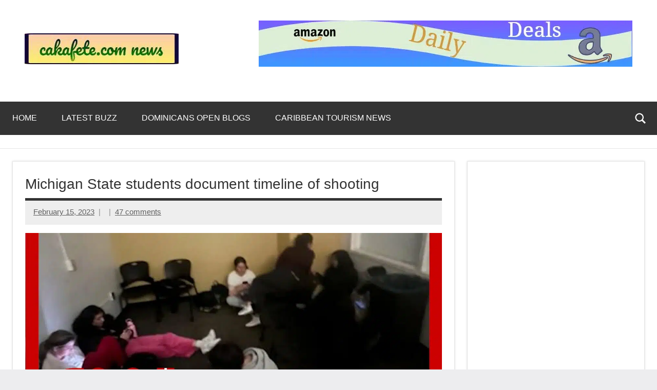

--- FILE ---
content_type: text/html; charset=UTF-8
request_url: https://www.sakafete.com/michigan-state-students-document-timeline-of-shooting/
body_size: 26447
content:
<!DOCTYPE html>
<html lang="en-US" prefix="og: https://ogp.me/ns#">

<head>
<meta charset="UTF-8">
<meta name="viewport" content="width=device-width, initial-scale=1">
<link rel="profile" href="https://gmpg.org/xfn/11">

<script type="text/javascript">
/* <![CDATA[ */
(()=>{var e={};e.g=function(){if("object"==typeof globalThis)return globalThis;try{return this||new Function("return this")()}catch(e){if("object"==typeof window)return window}}(),function({ampUrl:n,isCustomizePreview:t,isAmpDevMode:r,noampQueryVarName:o,noampQueryVarValue:s,disabledStorageKey:i,mobileUserAgents:a,regexRegex:c}){if("undefined"==typeof sessionStorage)return;const d=new RegExp(c);if(!a.some((e=>{const n=e.match(d);return!(!n||!new RegExp(n[1],n[2]).test(navigator.userAgent))||navigator.userAgent.includes(e)})))return;e.g.addEventListener("DOMContentLoaded",(()=>{const e=document.getElementById("amp-mobile-version-switcher");if(!e)return;e.hidden=!1;const n=e.querySelector("a[href]");n&&n.addEventListener("click",(()=>{sessionStorage.removeItem(i)}))}));const g=r&&["paired-browsing-non-amp","paired-browsing-amp"].includes(window.name);if(sessionStorage.getItem(i)||t||g)return;const u=new URL(location.href),m=new URL(n);m.hash=u.hash,u.searchParams.has(o)&&s===u.searchParams.get(o)?sessionStorage.setItem(i,"1"):m.href!==u.href&&(window.stop(),location.replace(m.href))}({"ampUrl":"https:\/\/www.sakafete.com\/michigan-state-students-document-timeline-of-shooting\/amp\/","noampQueryVarName":"noamp","noampQueryVarValue":"mobile","disabledStorageKey":"amp_mobile_redirect_disabled","mobileUserAgents":["Mobile","Android","Silk\/","Kindle","BlackBerry","Opera Mini","Opera Mobi"],"regexRegex":"^\\\/((?:.|\\n)+)\\\/([i]*)$","isCustomizePreview":false,"isAmpDevMode":false})})();
/* ]]> */
</script>

<!-- Search Engine Optimization by Rank Math PRO - https://rankmath.com/ -->
<title>Michigan State Students Document Timeline Of Shooting</title>
<meta name="description" content="Three Michigan State University students were killed and five critically injured in a shooting at two campus locations, police said. CNN&#039;s Adrienne"/>
<meta name="robots" content="index, nofollow, max-snippet:-1, max-video-preview:-1, max-image-preview:large"/>
<link rel="canonical" href="https://www.sakafete.com/michigan-state-students-document-timeline-of-shooting/" />
<meta property="og:locale" content="en_US" />
<meta property="og:type" content="article" />
<meta property="og:title" content="Michigan State Students Document Timeline Of Shooting" />
<meta property="og:description" content="Three Michigan State University students were killed and five critically injured in a shooting at two campus locations, police said. CNN&#039;s Adrienne" />
<meta property="og:url" content="https://www.sakafete.com/michigan-state-students-document-timeline-of-shooting/" />
<meta property="og:site_name" content="Top Trending News Across The Web Now | sakafete.com" />
<meta property="article:publisher" content="https://facebook.com/cakafete" />
<meta property="article:author" content="https://facebook.com/cakafete" />
<meta property="article:tag" content="adrienne broaddus" />
<meta property="article:tag" content="elissa slotkin" />
<meta property="article:tag" content="guns" />
<meta property="article:tag" content="michigan state" />
<meta property="article:tag" content="School shooting" />
<meta property="article:tag" content="shoooting" />
<meta property="article:section" content="Breaking News Picks the Video Edition" />
<meta property="fb:app_id" content="100001021166193" />
<meta property="og:image" content="https://www.sakafete.com/wp-content/uploads/2023/02/maxresdefault-701.jpg" />
<meta property="og:image:secure_url" content="https://www.sakafete.com/wp-content/uploads/2023/02/maxresdefault-701.jpg" />
<meta property="og:image:width" content="1280" />
<meta property="og:image:height" content="720" />
<meta property="og:image:alt" content="Michigan State students document timeline of shooting" />
<meta property="og:image:type" content="image/jpeg" />
<meta property="article:published_time" content="2023-02-15T10:34:12-05:00" />
<meta name="twitter:card" content="summary_large_image" />
<meta name="twitter:title" content="Michigan State Students Document Timeline Of Shooting" />
<meta name="twitter:description" content="Three Michigan State University students were killed and five critically injured in a shooting at two campus locations, police said. CNN&#039;s Adrienne" />
<meta name="twitter:site" content="@cakafete" />
<meta name="twitter:creator" content="@cakafete" />
<meta name="twitter:image" content="https://www.sakafete.com/wp-content/uploads/2023/02/maxresdefault-701.jpg" />
<meta name="twitter:label1" content="Time to read" />
<meta name="twitter:data1" content="Less than a minute" />
<script type="application/ld+json" class="rank-math-schema-pro">{"@context":"https://schema.org","@graph":[{"@type":["Person","Organization"],"@id":"https://www.sakafete.com/#person","name":"Fred White","sameAs":["https://facebook.com/cakafete","https://twitter.com/cakafete"],"logo":{"@type":"ImageObject","@id":"https://www.sakafete.com/#logo","url":"https://www.sakafete.com/wp-content/uploads/2022/02/cropped-sakafete-news-logo-dynamio-1-150x60.jpeg","contentUrl":"https://www.sakafete.com/wp-content/uploads/2022/02/cropped-sakafete-news-logo-dynamio-1-150x60.jpeg","caption":"Fred White","inLanguage":"en-US"},"image":{"@type":"ImageObject","@id":"https://www.sakafete.com/#logo","url":"https://www.sakafete.com/wp-content/uploads/2022/02/cropped-sakafete-news-logo-dynamio-1-150x60.jpeg","contentUrl":"https://www.sakafete.com/wp-content/uploads/2022/02/cropped-sakafete-news-logo-dynamio-1-150x60.jpeg","caption":"Fred White","inLanguage":"en-US"}},{"@type":"WebSite","@id":"https://www.sakafete.com/#website","url":"https://www.sakafete.com","name":"Fred White","publisher":{"@id":"https://www.sakafete.com/#person"},"inLanguage":"en-US"},{"@type":"ImageObject","@id":"https://www.sakafete.com/wp-content/uploads/2023/02/maxresdefault-701.jpg","url":"https://www.sakafete.com/wp-content/uploads/2023/02/maxresdefault-701.jpg","width":"1280","height":"720","inLanguage":"en-US"},{"@type":"BreadcrumbList","@id":"https://www.sakafete.com/michigan-state-students-document-timeline-of-shooting/#breadcrumb","itemListElement":[{"@type":"ListItem","position":"1","item":{"@id":"https://www.sakafete.com","name":"Home"}},{"@type":"ListItem","position":"2","item":{"@id":"https://www.sakafete.com/michigan-state-students-document-timeline-of-shooting/","name":"Michigan State students document timeline of shooting"}}]},{"@type":"WebPage","@id":"https://www.sakafete.com/michigan-state-students-document-timeline-of-shooting/#webpage","url":"https://www.sakafete.com/michigan-state-students-document-timeline-of-shooting/","name":"Michigan State Students Document Timeline Of Shooting","datePublished":"2023-02-15T10:34:12-05:00","dateModified":"2023-02-15T10:34:12-05:00","isPartOf":{"@id":"https://www.sakafete.com/#website"},"primaryImageOfPage":{"@id":"https://www.sakafete.com/wp-content/uploads/2023/02/maxresdefault-701.jpg"},"inLanguage":"en-US","breadcrumb":{"@id":"https://www.sakafete.com/michigan-state-students-document-timeline-of-shooting/#breadcrumb"}},{"@type":"Person","@id":"https://www.sakafete.com/author/","url":"https://www.sakafete.com/author/","image":{"@type":"ImageObject","@id":"https://secure.gravatar.com/avatar/?s=96&amp;d=mm&amp;r=g","url":"https://secure.gravatar.com/avatar/?s=96&amp;d=mm&amp;r=g","inLanguage":"en-US"}},{"@type":"BlogPosting","headline":"Michigan State Students Document Timeline Of Shooting","datePublished":"2023-02-15T10:34:12-05:00","dateModified":"2023-02-15T10:34:12-05:00","author":{"@id":"https://www.sakafete.com/author/"},"publisher":{"@id":"https://www.sakafete.com/#person"},"description":"Three Michigan State University students were killed and five critically injured in a shooting at two campus locations, police said. CNN&#039;s Adrienne","name":"Michigan State Students Document Timeline Of Shooting","@id":"https://www.sakafete.com/michigan-state-students-document-timeline-of-shooting/#richSnippet","isPartOf":{"@id":"https://www.sakafete.com/michigan-state-students-document-timeline-of-shooting/#webpage"},"image":{"@id":"https://www.sakafete.com/wp-content/uploads/2023/02/maxresdefault-701.jpg"},"inLanguage":"en-US","mainEntityOfPage":{"@id":"https://www.sakafete.com/michigan-state-students-document-timeline-of-shooting/#webpage"}}]}</script>
<!-- /Rank Math WordPress SEO plugin -->

<link rel='dns-prefetch' href='//www.sakafete.com' />
<link rel='dns-prefetch' href='//www.googletagmanager.com' />
<link rel='dns-prefetch' href='//pagead2.googlesyndication.com' />
<link rel="alternate" type="application/rss+xml" title="Top Trending News Across The Web Now | sakafete.com &raquo; Feed" href="https://www.sakafete.com/feed/" />
<link rel="alternate" type="application/rss+xml" title="Top Trending News Across The Web Now | sakafete.com &raquo; Comments Feed" href="https://www.sakafete.com/comments/feed/" />
<link rel="alternate" type="application/rss+xml" title="Top Trending News Across The Web Now | sakafete.com &raquo; Michigan State students document timeline of shooting Comments Feed" href="https://www.sakafete.com/michigan-state-students-document-timeline-of-shooting/feed/" />
<link rel="alternate" title="oEmbed (JSON)" type="application/json+oembed" href="https://www.sakafete.com/wp-json/oembed/1.0/embed?url=https%3A%2F%2Fwww.sakafete.com%2Fmichigan-state-students-document-timeline-of-shooting%2F" />
<link rel="alternate" title="oEmbed (XML)" type="text/xml+oembed" href="https://www.sakafete.com/wp-json/oembed/1.0/embed?url=https%3A%2F%2Fwww.sakafete.com%2Fmichigan-state-students-document-timeline-of-shooting%2F&#038;format=xml" />
<style id='wp-img-auto-sizes-contain-inline-css' type='text/css'>
img:is([sizes=auto i],[sizes^="auto," i]){contain-intrinsic-size:3000px 1500px}
/*# sourceURL=wp-img-auto-sizes-contain-inline-css */
</style>
<style id='wp-emoji-styles-inline-css' type='text/css'>

	img.wp-smiley, img.emoji {
		display: inline !important;
		border: none !important;
		box-shadow: none !important;
		height: 1em !important;
		width: 1em !important;
		margin: 0 0.07em !important;
		vertical-align: -0.1em !important;
		background: none !important;
		padding: 0 !important;
	}
/*# sourceURL=wp-emoji-styles-inline-css */
</style>
<style id='wp-block-library-inline-css' type='text/css'>
:root{--wp-block-synced-color:#7a00df;--wp-block-synced-color--rgb:122,0,223;--wp-bound-block-color:var(--wp-block-synced-color);--wp-editor-canvas-background:#ddd;--wp-admin-theme-color:#007cba;--wp-admin-theme-color--rgb:0,124,186;--wp-admin-theme-color-darker-10:#006ba1;--wp-admin-theme-color-darker-10--rgb:0,107,160.5;--wp-admin-theme-color-darker-20:#005a87;--wp-admin-theme-color-darker-20--rgb:0,90,135;--wp-admin-border-width-focus:2px}@media (min-resolution:192dpi){:root{--wp-admin-border-width-focus:1.5px}}.wp-element-button{cursor:pointer}:root .has-very-light-gray-background-color{background-color:#eee}:root .has-very-dark-gray-background-color{background-color:#313131}:root .has-very-light-gray-color{color:#eee}:root .has-very-dark-gray-color{color:#313131}:root .has-vivid-green-cyan-to-vivid-cyan-blue-gradient-background{background:linear-gradient(135deg,#00d084,#0693e3)}:root .has-purple-crush-gradient-background{background:linear-gradient(135deg,#34e2e4,#4721fb 50%,#ab1dfe)}:root .has-hazy-dawn-gradient-background{background:linear-gradient(135deg,#faaca8,#dad0ec)}:root .has-subdued-olive-gradient-background{background:linear-gradient(135deg,#fafae1,#67a671)}:root .has-atomic-cream-gradient-background{background:linear-gradient(135deg,#fdd79a,#004a59)}:root .has-nightshade-gradient-background{background:linear-gradient(135deg,#330968,#31cdcf)}:root .has-midnight-gradient-background{background:linear-gradient(135deg,#020381,#2874fc)}:root{--wp--preset--font-size--normal:16px;--wp--preset--font-size--huge:42px}.has-regular-font-size{font-size:1em}.has-larger-font-size{font-size:2.625em}.has-normal-font-size{font-size:var(--wp--preset--font-size--normal)}.has-huge-font-size{font-size:var(--wp--preset--font-size--huge)}.has-text-align-center{text-align:center}.has-text-align-left{text-align:left}.has-text-align-right{text-align:right}.has-fit-text{white-space:nowrap!important}#end-resizable-editor-section{display:none}.aligncenter{clear:both}.items-justified-left{justify-content:flex-start}.items-justified-center{justify-content:center}.items-justified-right{justify-content:flex-end}.items-justified-space-between{justify-content:space-between}.screen-reader-text{border:0;clip-path:inset(50%);height:1px;margin:-1px;overflow:hidden;padding:0;position:absolute;width:1px;word-wrap:normal!important}.screen-reader-text:focus{background-color:#ddd;clip-path:none;color:#444;display:block;font-size:1em;height:auto;left:5px;line-height:normal;padding:15px 23px 14px;text-decoration:none;top:5px;width:auto;z-index:100000}html :where(.has-border-color){border-style:solid}html :where([style*=border-top-color]){border-top-style:solid}html :where([style*=border-right-color]){border-right-style:solid}html :where([style*=border-bottom-color]){border-bottom-style:solid}html :where([style*=border-left-color]){border-left-style:solid}html :where([style*=border-width]){border-style:solid}html :where([style*=border-top-width]){border-top-style:solid}html :where([style*=border-right-width]){border-right-style:solid}html :where([style*=border-bottom-width]){border-bottom-style:solid}html :where([style*=border-left-width]){border-left-style:solid}html :where(img[class*=wp-image-]){height:auto;max-width:100%}:where(figure){margin:0 0 1em}html :where(.is-position-sticky){--wp-admin--admin-bar--position-offset:var(--wp-admin--admin-bar--height,0px)}@media screen and (max-width:600px){html :where(.is-position-sticky){--wp-admin--admin-bar--position-offset:0px}}

/*# sourceURL=wp-block-library-inline-css */
</style><style id='wp-block-image-inline-css' type='text/css'>
.wp-block-image>a,.wp-block-image>figure>a{display:inline-block}.wp-block-image img{box-sizing:border-box;height:auto;max-width:100%;vertical-align:bottom}@media not (prefers-reduced-motion){.wp-block-image img.hide{visibility:hidden}.wp-block-image img.show{animation:show-content-image .4s}}.wp-block-image[style*=border-radius] img,.wp-block-image[style*=border-radius]>a{border-radius:inherit}.wp-block-image.has-custom-border img{box-sizing:border-box}.wp-block-image.aligncenter{text-align:center}.wp-block-image.alignfull>a,.wp-block-image.alignwide>a{width:100%}.wp-block-image.alignfull img,.wp-block-image.alignwide img{height:auto;width:100%}.wp-block-image .aligncenter,.wp-block-image .alignleft,.wp-block-image .alignright,.wp-block-image.aligncenter,.wp-block-image.alignleft,.wp-block-image.alignright{display:table}.wp-block-image .aligncenter>figcaption,.wp-block-image .alignleft>figcaption,.wp-block-image .alignright>figcaption,.wp-block-image.aligncenter>figcaption,.wp-block-image.alignleft>figcaption,.wp-block-image.alignright>figcaption{caption-side:bottom;display:table-caption}.wp-block-image .alignleft{float:left;margin:.5em 1em .5em 0}.wp-block-image .alignright{float:right;margin:.5em 0 .5em 1em}.wp-block-image .aligncenter{margin-left:auto;margin-right:auto}.wp-block-image :where(figcaption){margin-bottom:1em;margin-top:.5em}.wp-block-image.is-style-circle-mask img{border-radius:9999px}@supports ((-webkit-mask-image:none) or (mask-image:none)) or (-webkit-mask-image:none){.wp-block-image.is-style-circle-mask img{border-radius:0;-webkit-mask-image:url('data:image/svg+xml;utf8,<svg viewBox="0 0 100 100" xmlns="http://www.w3.org/2000/svg"><circle cx="50" cy="50" r="50"/></svg>');mask-image:url('data:image/svg+xml;utf8,<svg viewBox="0 0 100 100" xmlns="http://www.w3.org/2000/svg"><circle cx="50" cy="50" r="50"/></svg>');mask-mode:alpha;-webkit-mask-position:center;mask-position:center;-webkit-mask-repeat:no-repeat;mask-repeat:no-repeat;-webkit-mask-size:contain;mask-size:contain}}:root :where(.wp-block-image.is-style-rounded img,.wp-block-image .is-style-rounded img){border-radius:9999px}.wp-block-image figure{margin:0}.wp-lightbox-container{display:flex;flex-direction:column;position:relative}.wp-lightbox-container img{cursor:zoom-in}.wp-lightbox-container img:hover+button{opacity:1}.wp-lightbox-container button{align-items:center;backdrop-filter:blur(16px) saturate(180%);background-color:#5a5a5a40;border:none;border-radius:4px;cursor:zoom-in;display:flex;height:20px;justify-content:center;opacity:0;padding:0;position:absolute;right:16px;text-align:center;top:16px;width:20px;z-index:100}@media not (prefers-reduced-motion){.wp-lightbox-container button{transition:opacity .2s ease}}.wp-lightbox-container button:focus-visible{outline:3px auto #5a5a5a40;outline:3px auto -webkit-focus-ring-color;outline-offset:3px}.wp-lightbox-container button:hover{cursor:pointer;opacity:1}.wp-lightbox-container button:focus{opacity:1}.wp-lightbox-container button:focus,.wp-lightbox-container button:hover,.wp-lightbox-container button:not(:hover):not(:active):not(.has-background){background-color:#5a5a5a40;border:none}.wp-lightbox-overlay{box-sizing:border-box;cursor:zoom-out;height:100vh;left:0;overflow:hidden;position:fixed;top:0;visibility:hidden;width:100%;z-index:100000}.wp-lightbox-overlay .close-button{align-items:center;cursor:pointer;display:flex;justify-content:center;min-height:40px;min-width:40px;padding:0;position:absolute;right:calc(env(safe-area-inset-right) + 16px);top:calc(env(safe-area-inset-top) + 16px);z-index:5000000}.wp-lightbox-overlay .close-button:focus,.wp-lightbox-overlay .close-button:hover,.wp-lightbox-overlay .close-button:not(:hover):not(:active):not(.has-background){background:none;border:none}.wp-lightbox-overlay .lightbox-image-container{height:var(--wp--lightbox-container-height);left:50%;overflow:hidden;position:absolute;top:50%;transform:translate(-50%,-50%);transform-origin:top left;width:var(--wp--lightbox-container-width);z-index:9999999999}.wp-lightbox-overlay .wp-block-image{align-items:center;box-sizing:border-box;display:flex;height:100%;justify-content:center;margin:0;position:relative;transform-origin:0 0;width:100%;z-index:3000000}.wp-lightbox-overlay .wp-block-image img{height:var(--wp--lightbox-image-height);min-height:var(--wp--lightbox-image-height);min-width:var(--wp--lightbox-image-width);width:var(--wp--lightbox-image-width)}.wp-lightbox-overlay .wp-block-image figcaption{display:none}.wp-lightbox-overlay button{background:none;border:none}.wp-lightbox-overlay .scrim{background-color:#fff;height:100%;opacity:.9;position:absolute;width:100%;z-index:2000000}.wp-lightbox-overlay.active{visibility:visible}@media not (prefers-reduced-motion){.wp-lightbox-overlay.active{animation:turn-on-visibility .25s both}.wp-lightbox-overlay.active img{animation:turn-on-visibility .35s both}.wp-lightbox-overlay.show-closing-animation:not(.active){animation:turn-off-visibility .35s both}.wp-lightbox-overlay.show-closing-animation:not(.active) img{animation:turn-off-visibility .25s both}.wp-lightbox-overlay.zoom.active{animation:none;opacity:1;visibility:visible}.wp-lightbox-overlay.zoom.active .lightbox-image-container{animation:lightbox-zoom-in .4s}.wp-lightbox-overlay.zoom.active .lightbox-image-container img{animation:none}.wp-lightbox-overlay.zoom.active .scrim{animation:turn-on-visibility .4s forwards}.wp-lightbox-overlay.zoom.show-closing-animation:not(.active){animation:none}.wp-lightbox-overlay.zoom.show-closing-animation:not(.active) .lightbox-image-container{animation:lightbox-zoom-out .4s}.wp-lightbox-overlay.zoom.show-closing-animation:not(.active) .lightbox-image-container img{animation:none}.wp-lightbox-overlay.zoom.show-closing-animation:not(.active) .scrim{animation:turn-off-visibility .4s forwards}}@keyframes show-content-image{0%{visibility:hidden}99%{visibility:hidden}to{visibility:visible}}@keyframes turn-on-visibility{0%{opacity:0}to{opacity:1}}@keyframes turn-off-visibility{0%{opacity:1;visibility:visible}99%{opacity:0;visibility:visible}to{opacity:0;visibility:hidden}}@keyframes lightbox-zoom-in{0%{transform:translate(calc((-100vw + var(--wp--lightbox-scrollbar-width))/2 + var(--wp--lightbox-initial-left-position)),calc(-50vh + var(--wp--lightbox-initial-top-position))) scale(var(--wp--lightbox-scale))}to{transform:translate(-50%,-50%) scale(1)}}@keyframes lightbox-zoom-out{0%{transform:translate(-50%,-50%) scale(1);visibility:visible}99%{visibility:visible}to{transform:translate(calc((-100vw + var(--wp--lightbox-scrollbar-width))/2 + var(--wp--lightbox-initial-left-position)),calc(-50vh + var(--wp--lightbox-initial-top-position))) scale(var(--wp--lightbox-scale));visibility:hidden}}
/*# sourceURL=https://www.sakafete.com/wp-includes/blocks/image/style.min.css */
</style>
<style id='global-styles-inline-css' type='text/css'>
:root{--wp--preset--aspect-ratio--square: 1;--wp--preset--aspect-ratio--4-3: 4/3;--wp--preset--aspect-ratio--3-4: 3/4;--wp--preset--aspect-ratio--3-2: 3/2;--wp--preset--aspect-ratio--2-3: 2/3;--wp--preset--aspect-ratio--16-9: 16/9;--wp--preset--aspect-ratio--9-16: 9/16;--wp--preset--color--black: #000000;--wp--preset--color--cyan-bluish-gray: #abb8c3;--wp--preset--color--white: #ffffff;--wp--preset--color--pale-pink: #f78da7;--wp--preset--color--vivid-red: #cf2e2e;--wp--preset--color--luminous-vivid-orange: #ff6900;--wp--preset--color--luminous-vivid-amber: #fcb900;--wp--preset--color--light-green-cyan: #7bdcb5;--wp--preset--color--vivid-green-cyan: #00d084;--wp--preset--color--pale-cyan-blue: #8ed1fc;--wp--preset--color--vivid-cyan-blue: #0693e3;--wp--preset--color--vivid-purple: #9b51e0;--wp--preset--color--primary: #e84747;--wp--preset--color--secondary: #cb3e3e;--wp--preset--color--tertiary: #ae3535;--wp--preset--color--contrast: #4747e8;--wp--preset--color--accent: #47e897;--wp--preset--color--highlight: #e8e847;--wp--preset--color--light-gray: #eeeeee;--wp--preset--color--gray: #777777;--wp--preset--color--dark-gray: #333333;--wp--preset--gradient--vivid-cyan-blue-to-vivid-purple: linear-gradient(135deg,rgb(6,147,227) 0%,rgb(155,81,224) 100%);--wp--preset--gradient--light-green-cyan-to-vivid-green-cyan: linear-gradient(135deg,rgb(122,220,180) 0%,rgb(0,208,130) 100%);--wp--preset--gradient--luminous-vivid-amber-to-luminous-vivid-orange: linear-gradient(135deg,rgb(252,185,0) 0%,rgb(255,105,0) 100%);--wp--preset--gradient--luminous-vivid-orange-to-vivid-red: linear-gradient(135deg,rgb(255,105,0) 0%,rgb(207,46,46) 100%);--wp--preset--gradient--very-light-gray-to-cyan-bluish-gray: linear-gradient(135deg,rgb(238,238,238) 0%,rgb(169,184,195) 100%);--wp--preset--gradient--cool-to-warm-spectrum: linear-gradient(135deg,rgb(74,234,220) 0%,rgb(151,120,209) 20%,rgb(207,42,186) 40%,rgb(238,44,130) 60%,rgb(251,105,98) 80%,rgb(254,248,76) 100%);--wp--preset--gradient--blush-light-purple: linear-gradient(135deg,rgb(255,206,236) 0%,rgb(152,150,240) 100%);--wp--preset--gradient--blush-bordeaux: linear-gradient(135deg,rgb(254,205,165) 0%,rgb(254,45,45) 50%,rgb(107,0,62) 100%);--wp--preset--gradient--luminous-dusk: linear-gradient(135deg,rgb(255,203,112) 0%,rgb(199,81,192) 50%,rgb(65,88,208) 100%);--wp--preset--gradient--pale-ocean: linear-gradient(135deg,rgb(255,245,203) 0%,rgb(182,227,212) 50%,rgb(51,167,181) 100%);--wp--preset--gradient--electric-grass: linear-gradient(135deg,rgb(202,248,128) 0%,rgb(113,206,126) 100%);--wp--preset--gradient--midnight: linear-gradient(135deg,rgb(2,3,129) 0%,rgb(40,116,252) 100%);--wp--preset--font-size--small: 13px;--wp--preset--font-size--medium: 20px;--wp--preset--font-size--large: 36px;--wp--preset--font-size--x-large: 42px;--wp--preset--font-size--extra-large: 48px;--wp--preset--font-size--huge: 64px;--wp--preset--spacing--20: 0.44rem;--wp--preset--spacing--30: 0.67rem;--wp--preset--spacing--40: 1rem;--wp--preset--spacing--50: 1.5rem;--wp--preset--spacing--60: 2.25rem;--wp--preset--spacing--70: 3.38rem;--wp--preset--spacing--80: 5.06rem;--wp--preset--shadow--natural: 6px 6px 9px rgba(0, 0, 0, 0.2);--wp--preset--shadow--deep: 12px 12px 50px rgba(0, 0, 0, 0.4);--wp--preset--shadow--sharp: 6px 6px 0px rgba(0, 0, 0, 0.2);--wp--preset--shadow--outlined: 6px 6px 0px -3px rgb(255, 255, 255), 6px 6px rgb(0, 0, 0);--wp--preset--shadow--crisp: 6px 6px 0px rgb(0, 0, 0);}:root { --wp--style--global--content-size: 900px;--wp--style--global--wide-size: 1100px; }:where(body) { margin: 0; }.wp-site-blocks > .alignleft { float: left; margin-right: 2em; }.wp-site-blocks > .alignright { float: right; margin-left: 2em; }.wp-site-blocks > .aligncenter { justify-content: center; margin-left: auto; margin-right: auto; }:where(.is-layout-flex){gap: 0.5em;}:where(.is-layout-grid){gap: 0.5em;}.is-layout-flow > .alignleft{float: left;margin-inline-start: 0;margin-inline-end: 2em;}.is-layout-flow > .alignright{float: right;margin-inline-start: 2em;margin-inline-end: 0;}.is-layout-flow > .aligncenter{margin-left: auto !important;margin-right: auto !important;}.is-layout-constrained > .alignleft{float: left;margin-inline-start: 0;margin-inline-end: 2em;}.is-layout-constrained > .alignright{float: right;margin-inline-start: 2em;margin-inline-end: 0;}.is-layout-constrained > .aligncenter{margin-left: auto !important;margin-right: auto !important;}.is-layout-constrained > :where(:not(.alignleft):not(.alignright):not(.alignfull)){max-width: var(--wp--style--global--content-size);margin-left: auto !important;margin-right: auto !important;}.is-layout-constrained > .alignwide{max-width: var(--wp--style--global--wide-size);}body .is-layout-flex{display: flex;}.is-layout-flex{flex-wrap: wrap;align-items: center;}.is-layout-flex > :is(*, div){margin: 0;}body .is-layout-grid{display: grid;}.is-layout-grid > :is(*, div){margin: 0;}body{padding-top: 0px;padding-right: 0px;padding-bottom: 0px;padding-left: 0px;}a:where(:not(.wp-element-button)){text-decoration: underline;}:root :where(.wp-element-button, .wp-block-button__link){background-color: #32373c;border-width: 0;color: #fff;font-family: inherit;font-size: inherit;font-style: inherit;font-weight: inherit;letter-spacing: inherit;line-height: inherit;padding-top: calc(0.667em + 2px);padding-right: calc(1.333em + 2px);padding-bottom: calc(0.667em + 2px);padding-left: calc(1.333em + 2px);text-decoration: none;text-transform: inherit;}.has-black-color{color: var(--wp--preset--color--black) !important;}.has-cyan-bluish-gray-color{color: var(--wp--preset--color--cyan-bluish-gray) !important;}.has-white-color{color: var(--wp--preset--color--white) !important;}.has-pale-pink-color{color: var(--wp--preset--color--pale-pink) !important;}.has-vivid-red-color{color: var(--wp--preset--color--vivid-red) !important;}.has-luminous-vivid-orange-color{color: var(--wp--preset--color--luminous-vivid-orange) !important;}.has-luminous-vivid-amber-color{color: var(--wp--preset--color--luminous-vivid-amber) !important;}.has-light-green-cyan-color{color: var(--wp--preset--color--light-green-cyan) !important;}.has-vivid-green-cyan-color{color: var(--wp--preset--color--vivid-green-cyan) !important;}.has-pale-cyan-blue-color{color: var(--wp--preset--color--pale-cyan-blue) !important;}.has-vivid-cyan-blue-color{color: var(--wp--preset--color--vivid-cyan-blue) !important;}.has-vivid-purple-color{color: var(--wp--preset--color--vivid-purple) !important;}.has-primary-color{color: var(--wp--preset--color--primary) !important;}.has-secondary-color{color: var(--wp--preset--color--secondary) !important;}.has-tertiary-color{color: var(--wp--preset--color--tertiary) !important;}.has-contrast-color{color: var(--wp--preset--color--contrast) !important;}.has-accent-color{color: var(--wp--preset--color--accent) !important;}.has-highlight-color{color: var(--wp--preset--color--highlight) !important;}.has-light-gray-color{color: var(--wp--preset--color--light-gray) !important;}.has-gray-color{color: var(--wp--preset--color--gray) !important;}.has-dark-gray-color{color: var(--wp--preset--color--dark-gray) !important;}.has-black-background-color{background-color: var(--wp--preset--color--black) !important;}.has-cyan-bluish-gray-background-color{background-color: var(--wp--preset--color--cyan-bluish-gray) !important;}.has-white-background-color{background-color: var(--wp--preset--color--white) !important;}.has-pale-pink-background-color{background-color: var(--wp--preset--color--pale-pink) !important;}.has-vivid-red-background-color{background-color: var(--wp--preset--color--vivid-red) !important;}.has-luminous-vivid-orange-background-color{background-color: var(--wp--preset--color--luminous-vivid-orange) !important;}.has-luminous-vivid-amber-background-color{background-color: var(--wp--preset--color--luminous-vivid-amber) !important;}.has-light-green-cyan-background-color{background-color: var(--wp--preset--color--light-green-cyan) !important;}.has-vivid-green-cyan-background-color{background-color: var(--wp--preset--color--vivid-green-cyan) !important;}.has-pale-cyan-blue-background-color{background-color: var(--wp--preset--color--pale-cyan-blue) !important;}.has-vivid-cyan-blue-background-color{background-color: var(--wp--preset--color--vivid-cyan-blue) !important;}.has-vivid-purple-background-color{background-color: var(--wp--preset--color--vivid-purple) !important;}.has-primary-background-color{background-color: var(--wp--preset--color--primary) !important;}.has-secondary-background-color{background-color: var(--wp--preset--color--secondary) !important;}.has-tertiary-background-color{background-color: var(--wp--preset--color--tertiary) !important;}.has-contrast-background-color{background-color: var(--wp--preset--color--contrast) !important;}.has-accent-background-color{background-color: var(--wp--preset--color--accent) !important;}.has-highlight-background-color{background-color: var(--wp--preset--color--highlight) !important;}.has-light-gray-background-color{background-color: var(--wp--preset--color--light-gray) !important;}.has-gray-background-color{background-color: var(--wp--preset--color--gray) !important;}.has-dark-gray-background-color{background-color: var(--wp--preset--color--dark-gray) !important;}.has-black-border-color{border-color: var(--wp--preset--color--black) !important;}.has-cyan-bluish-gray-border-color{border-color: var(--wp--preset--color--cyan-bluish-gray) !important;}.has-white-border-color{border-color: var(--wp--preset--color--white) !important;}.has-pale-pink-border-color{border-color: var(--wp--preset--color--pale-pink) !important;}.has-vivid-red-border-color{border-color: var(--wp--preset--color--vivid-red) !important;}.has-luminous-vivid-orange-border-color{border-color: var(--wp--preset--color--luminous-vivid-orange) !important;}.has-luminous-vivid-amber-border-color{border-color: var(--wp--preset--color--luminous-vivid-amber) !important;}.has-light-green-cyan-border-color{border-color: var(--wp--preset--color--light-green-cyan) !important;}.has-vivid-green-cyan-border-color{border-color: var(--wp--preset--color--vivid-green-cyan) !important;}.has-pale-cyan-blue-border-color{border-color: var(--wp--preset--color--pale-cyan-blue) !important;}.has-vivid-cyan-blue-border-color{border-color: var(--wp--preset--color--vivid-cyan-blue) !important;}.has-vivid-purple-border-color{border-color: var(--wp--preset--color--vivid-purple) !important;}.has-primary-border-color{border-color: var(--wp--preset--color--primary) !important;}.has-secondary-border-color{border-color: var(--wp--preset--color--secondary) !important;}.has-tertiary-border-color{border-color: var(--wp--preset--color--tertiary) !important;}.has-contrast-border-color{border-color: var(--wp--preset--color--contrast) !important;}.has-accent-border-color{border-color: var(--wp--preset--color--accent) !important;}.has-highlight-border-color{border-color: var(--wp--preset--color--highlight) !important;}.has-light-gray-border-color{border-color: var(--wp--preset--color--light-gray) !important;}.has-gray-border-color{border-color: var(--wp--preset--color--gray) !important;}.has-dark-gray-border-color{border-color: var(--wp--preset--color--dark-gray) !important;}.has-vivid-cyan-blue-to-vivid-purple-gradient-background{background: var(--wp--preset--gradient--vivid-cyan-blue-to-vivid-purple) !important;}.has-light-green-cyan-to-vivid-green-cyan-gradient-background{background: var(--wp--preset--gradient--light-green-cyan-to-vivid-green-cyan) !important;}.has-luminous-vivid-amber-to-luminous-vivid-orange-gradient-background{background: var(--wp--preset--gradient--luminous-vivid-amber-to-luminous-vivid-orange) !important;}.has-luminous-vivid-orange-to-vivid-red-gradient-background{background: var(--wp--preset--gradient--luminous-vivid-orange-to-vivid-red) !important;}.has-very-light-gray-to-cyan-bluish-gray-gradient-background{background: var(--wp--preset--gradient--very-light-gray-to-cyan-bluish-gray) !important;}.has-cool-to-warm-spectrum-gradient-background{background: var(--wp--preset--gradient--cool-to-warm-spectrum) !important;}.has-blush-light-purple-gradient-background{background: var(--wp--preset--gradient--blush-light-purple) !important;}.has-blush-bordeaux-gradient-background{background: var(--wp--preset--gradient--blush-bordeaux) !important;}.has-luminous-dusk-gradient-background{background: var(--wp--preset--gradient--luminous-dusk) !important;}.has-pale-ocean-gradient-background{background: var(--wp--preset--gradient--pale-ocean) !important;}.has-electric-grass-gradient-background{background: var(--wp--preset--gradient--electric-grass) !important;}.has-midnight-gradient-background{background: var(--wp--preset--gradient--midnight) !important;}.has-small-font-size{font-size: var(--wp--preset--font-size--small) !important;}.has-medium-font-size{font-size: var(--wp--preset--font-size--medium) !important;}.has-large-font-size{font-size: var(--wp--preset--font-size--large) !important;}.has-x-large-font-size{font-size: var(--wp--preset--font-size--x-large) !important;}.has-extra-large-font-size{font-size: var(--wp--preset--font-size--extra-large) !important;}.has-huge-font-size{font-size: var(--wp--preset--font-size--huge) !important;}
/*# sourceURL=global-styles-inline-css */
</style>

<link rel='stylesheet' id='dynamico-stylesheet-css' href='https://www.sakafete.com/wp-content/themes/dynamico/style.css?ver=1.1.5' type='text/css' media='all' />
<link rel='stylesheet' id='dynamico-pro-css' href='https://www.sakafete.com/wp-content/plugins/dynamico-pro/assets/css/dynamico-pro.css?ver=1.0.4' type='text/css' media='all' />
<style id='dynamico-pro-inline-css' type='text/css'>
:root {--dynamico--text-font: -apple-system,BlinkMacSystemFont,"Segoe UI",Roboto,Oxygen-Sans,Ubuntu,Cantarell,"Helvetica Neue",sans-serif; --dynamico--title-font: -apple-system,BlinkMacSystemFont,"Segoe UI",Roboto,Oxygen-Sans,Ubuntu,Cantarell,"Helvetica Neue",sans-serif; --dynamico--navi-font: -apple-system,BlinkMacSystemFont,"Segoe UI",Roboto,Oxygen-Sans,Ubuntu,Cantarell,"Helvetica Neue",sans-serif; --dynamico--widget-title-font: -apple-system,BlinkMacSystemFont,"Segoe UI",Roboto,Oxygen-Sans,Ubuntu,Cantarell,"Helvetica Neue",sans-serif; }
/*# sourceURL=dynamico-pro-inline-css */
</style>
<script type="text/javascript" src="https://www.sakafete.com/wp-content/themes/dynamico/assets/js/svgxuse.min.js?ver=1.2.6" id="svgxuse-js"></script>
<link rel="https://api.w.org/" href="https://www.sakafete.com/wp-json/" /><link rel="alternate" title="JSON" type="application/json" href="https://www.sakafete.com/wp-json/wp/v2/posts/268648" /><link rel="EditURI" type="application/rsd+xml" title="RSD" href="https://www.sakafete.com/xmlrpc.php?rsd" />
<meta name="generator" content="WordPress 6.9" />
<link rel='shortlink' href='https://www.sakafete.com/?p=268648' />
<meta name="generator" content="Site Kit by Google 1.171.0" /><link rel="alternate" type="text/html" media="only screen and (max-width: 640px)" href="https://www.sakafete.com/michigan-state-students-document-timeline-of-shooting/amp/">
<!-- Google AdSense meta tags added by Site Kit -->
<meta name="google-adsense-platform-account" content="ca-host-pub-2644536267352236">
<meta name="google-adsense-platform-domain" content="sitekit.withgoogle.com">
<!-- End Google AdSense meta tags added by Site Kit -->
<link rel="amphtml" href="https://www.sakafete.com/michigan-state-students-document-timeline-of-shooting/amp/">
<!-- Google AdSense snippet added by Site Kit -->
<script type="text/javascript" async="async" src="https://pagead2.googlesyndication.com/pagead/js/adsbygoogle.js?client=ca-pub-4823718395360608&amp;host=ca-host-pub-2644536267352236" crossorigin="anonymous"></script>

<!-- End Google AdSense snippet added by Site Kit -->
<style>#amp-mobile-version-switcher{left:0;position:absolute;width:100%;z-index:100}#amp-mobile-version-switcher>a{background-color:#444;border:0;color:#eaeaea;display:block;font-family:-apple-system,BlinkMacSystemFont,Segoe UI,Roboto,Oxygen-Sans,Ubuntu,Cantarell,Helvetica Neue,sans-serif;font-size:16px;font-weight:600;padding:15px 0;text-align:center;-webkit-text-decoration:none;text-decoration:none}#amp-mobile-version-switcher>a:active,#amp-mobile-version-switcher>a:focus,#amp-mobile-version-switcher>a:hover{-webkit-text-decoration:underline;text-decoration:underline}</style><link rel="icon" href="https://www.sakafete.com/wp-content/uploads/2022/02/cropped-sakafete-512x512-site-icon-32x32.jpeg" sizes="32x32" />
<link rel="icon" href="https://www.sakafete.com/wp-content/uploads/2022/02/cropped-sakafete-512x512-site-icon-192x192.jpeg" sizes="192x192" />
<link rel="apple-touch-icon" href="https://www.sakafete.com/wp-content/uploads/2022/02/cropped-sakafete-512x512-site-icon-180x180.jpeg" />
<meta name="msapplication-TileImage" content="https://www.sakafete.com/wp-content/uploads/2022/02/cropped-sakafete-512x512-site-icon-270x270.jpeg" />
</head>

<body class="wp-singular post-template-default single single-post postid-268648 single-format-video wp-custom-logo wp-embed-responsive wp-theme-dynamico centered-theme-layout has-box-shadow has-sidebar site-title-hidden site-description-hidden is-blog-page header-search-enabled">

	
	<div id="page" class="site">
		<a class="skip-link screen-reader-text" href="#content">Skip to content</a>

		
		<header id="masthead" class="site-header" role="banner">

			<div class="header-main">

				
			<div class="site-logo">
				<a href="https://www.sakafete.com/" class="custom-logo-link" rel="home"><picture class="custom-logo" decoding="async">
<source type="image/webp" srcset="https://www.sakafete.com/wp-content/uploads/2022/02/cropped-sakafete-news-logo-dynamio-1.jpeg.webp"/>
<img width="300" height="60" src="https://www.sakafete.com/wp-content/uploads/2022/02/cropped-sakafete-news-logo-dynamio-1.jpeg" alt="Top Trending News Across The Web Now | sakafete.com" decoding="async"/>
</picture>
</a>			</div>

			
				
<div class="site-branding">

	
			<p class="site-title"><a href="https://www.sakafete.com/" rel="home">Top Trending News Across The Web Now | sakafete.com</a></p>

			
			<p class="site-description">Trending news around the World</p>

			
</div><!-- .site-branding -->

				
	<div class="header-content">

		
			<div class="header-widgets">

				<aside id="custom_html-6" class="widget_text header-widget widget_custom_html"><div class="textwidget custom-html-widget"><script async src="https://pagead2.googlesyndication.com/pagead/js/adsbygoogle.js?client=ca-pub-4823718395360608"   crossorigin="anonymous"></script></div></aside><aside id="block-8" class="header-widget widget_block widget_media_image">
<figure class="wp-block-image size-full"><a href="https://www.estopandshop.com/"><picture fetchpriority="high" decoding="async" class="wp-image-179886">
<source type="image/webp" srcset="https://www.sakafete.com/wp-content/uploads/2022/07/Amazon-Daily-Deals.jpeg.webp 728w, https://www.sakafete.com/wp-content/uploads/2022/07/Amazon-Daily-Deals-300x37.jpeg.webp 300w" sizes="(max-width: 728px) 100vw, 728px"/>
<img fetchpriority="high" decoding="async" width="728" height="90" src="https://www.sakafete.com/wp-content/uploads/2022/07/Amazon-Daily-Deals.jpeg" alt="Shop Amazon Daily Deals" srcset="https://www.sakafete.com/wp-content/uploads/2022/07/Amazon-Daily-Deals.jpeg 728w, https://www.sakafete.com/wp-content/uploads/2022/07/Amazon-Daily-Deals-300x37.jpeg 300w" sizes="(max-width: 728px) 100vw, 728px"/>
</picture>
</a></figure>
</aside>
			</div><!-- .header-widgets -->

		
		
	</div>

	
			</div><!-- .header-main -->

			

	<div id="main-navigation-wrap" class="primary-navigation-wrap">

		
			<div class="header-search">

				<button class="header-search-icon" aria-expanded="false" aria-controls="header-search-dropdown" >
					<svg class="icon icon-search" aria-hidden="true" role="img"> <use xlink:href="https://www.sakafete.com/wp-content/themes/dynamico/assets/icons/genericons-neue.svg#search"></use> </svg>					<span class="screen-reader-text">Toggle search form</span>
				</button>

				<div id="header-search-dropdown" class="header-search-form" >
					
<form role="search" method="get" class="search-form" action="https://www.sakafete.com/">
	<label>
		<span class="screen-reader-text">Search for:</span>
		<input type="search" class="search-field"
			placeholder="Search &hellip;"
			value="" name="s"
			title="Search for:" />
	</label>
	<button type="submit" class="search-submit">
		<svg class="icon icon-search" aria-hidden="true" role="img"> <use xlink:href="https://www.sakafete.com/wp-content/themes/dynamico/assets/icons/genericons-neue.svg#search"></use> </svg>		<span class="screen-reader-text">Search</span>
	</button>
</form>
				</div>

			</div>

			
		<button class="primary-menu-toggle menu-toggle" aria-controls="primary-menu" aria-expanded="false" >
			<svg class="icon icon-menu" aria-hidden="true" role="img"> <use xlink:href="https://www.sakafete.com/wp-content/themes/dynamico/assets/icons/genericons-neue.svg#menu"></use> </svg><svg class="icon icon-close" aria-hidden="true" role="img"> <use xlink:href="https://www.sakafete.com/wp-content/themes/dynamico/assets/icons/genericons-neue.svg#close"></use> </svg>			<span class="menu-toggle-text">Menu</span>
		</button>

		<div class="primary-navigation">

			<nav id="site-navigation" class="main-navigation"  role="navigation" aria-label="Primary Menu">

				<ul id="primary-menu" class="menu"><li id="menu-item-127567" class="menu-item menu-item-type-custom menu-item-object-custom menu-item-127567"><a href="https://sakafete.com/">Home</a></li>
<li id="menu-item-11407" class="menu-item menu-item-type-taxonomy menu-item-object-category menu-item-11407"><a href="https://www.sakafete.com/category/latest-buzz/">LATEST BUZZ</a></li>
<li id="menu-item-1622" class="menu-item menu-item-type-taxonomy menu-item-object-category menu-item-1622"><a href="https://www.sakafete.com/category/myblog-2/">Dominicans Open Blogs</a></li>
<li id="menu-item-64991" class="menu-item menu-item-type-taxonomy menu-item-object-category menu-item-64991"><a href="https://www.sakafete.com/category/caribbean-tourism-in-the-tropical-islands/">Caribbean Tourism News</a></li>
</ul>			</nav><!-- #site-navigation -->

		</div><!-- .primary-navigation -->

	</div>



		</header><!-- #masthead -->

		
		
		
			<div class="after-header-widget-area widget-area">
				<aside id="block-2" class="widget widget_block"><script async src="https://pagead2.googlesyndication.com/pagead/js/adsbygoogle.js?client=ca-pub-4823718395360608"
     crossorigin="anonymous"></script></aside>			</div>

			
		<div id="content" class="site-content">

			<main id="main" class="site-main" role="main">

				
<article id="post-268648" class="post-268648 post type-post status-publish format-video has-post-thumbnail hentry category-video-edition tag-adrienne-broaddus tag-elissa-slotkin tag-guns tag-michigan-state tag-school-shooting tag-shoooting post_format-post-format-video">

	<header class="post-header entry-header">

		<h1 class="post-title entry-title">Michigan State students document timeline of shooting</h1>
		<div class="entry-meta"><span class="posted-on"><a href="https://www.sakafete.com/michigan-state-students-document-timeline-of-shooting/" rel="bookmark"><time class="entry-date published updated" datetime="2023-02-15T10:34:12-05:00">February 15, 2023</time></a></span><span class="posted-by"> <span class="author vcard"><a class="url fn n" href="https://www.sakafete.com/author/" title="View all posts by " rel="author"></a></span></span><span class="entry-comments"> <a href="https://www.sakafete.com/michigan-state-students-document-timeline-of-shooting/#comments">47 comments</a></span></div>
	</header><!-- .entry-header -->

	
			<figure class="post-image post-image-single">
				<picture class="attachment-dynamico-ultra-wide size-dynamico-ultra-wide wp-post-image" decoding="async">
<source type="image/webp" srcset="https://www.sakafete.com/wp-content/uploads/2023/02/maxresdefault-701-1280x600.jpg.webp"/>
<img width="1280" height="600" src="https://www.sakafete.com/wp-content/uploads/2023/02/maxresdefault-701-1280x600.jpg" alt="" decoding="async"/>
</picture>

							</figure><!-- .post-image -->

			
	
<div class="entry-content">

	<p>Three Michigan State University students were killed and five critically injured in a shooting at two campus locations, police said. CNN&#039;s Adrienne Broaddus has more on the story followed by a discussion with Rep. Elissa Slotkin (D-MI). #CNN #News</p>
<div class="ytg-video-url">
<p><iframe title="Michigan State students document timeline of shooting" width="900" height="506" src="https://www.youtube.com/embed/qSG32Jsq5YU?feature=oembed" frameborder="0" allow="accelerometer; autoplay; clipboard-write; encrypted-media; gyroscope; picture-in-picture; web-share" allowfullscreen></iframe></p>
</div>
	
</div><!-- .entry-content -->

		
	<div class="entry-tags"><span class="entry-tags-label">Tagged with </span><a href="https://www.sakafete.com/tag/adrienne-broaddus/" rel="tag">adrienne broaddus</a>, <a href="https://www.sakafete.com/tag/elissa-slotkin/" rel="tag">elissa slotkin</a>, <a href="https://www.sakafete.com/tag/guns/" rel="tag">guns</a>, <a href="https://www.sakafete.com/tag/michigan-state/" rel="tag">michigan state</a>, <a href="https://www.sakafete.com/tag/school-shooting/" rel="tag">School shooting</a>, <a href="https://www.sakafete.com/tag/shoooting/" rel="tag">shoooting</a></div>	<div class="entry-categories"> <ul class="post-categories">
	<li><a href="https://www.sakafete.com/category/video-edition/" rel="category tag">Breaking News Picks the Video Edition</a></li></ul></div>
</article>

	<nav class="navigation post-navigation" aria-label="Posts">
		<h2 class="screen-reader-text">Post navigation</h2>
		<div class="nav-links"><div class="nav-previous"><a href="https://www.sakafete.com/show-up-erin-brockovich-calls-out-bidens-epa-for-response-in-ohio-train-spills/" rel="prev"><span class="nav-link-text">Previous Post</span><h3 class="entry-title">&#8216;Show up!&#8217;: Erin Brockovich calls out Biden&#8217;s EPA for response in Ohio train spills</h3></a></div><div class="nav-next"><a href="https://www.sakafete.com/china-expert-on-where-unidentified-objects-came-from/" rel="next"><span class="nav-link-text">Next Post</span><h3 class="entry-title">China expert on where unidentified objects came from</h3></a></div></div>
	</nav>
<div id="comments" class="comments-area">

			<h2 class="comments-title">
			47 comments		</h2><!-- .comments-title -->

		
		<ol class="comment-list">
					<li id="comment-2505065" class="comment even thread-even depth-1 parent">
			<article id="div-comment-2505065" class="comment-body">
				<footer class="comment-meta">
					<div class="comment-author vcard">
						<img alt='' src='https://secure.gravatar.com/avatar/?s=56&#038;d=mm&#038;r=g' srcset='https://secure.gravatar.com/avatar/?s=112&#038;d=mm&#038;r=g 2x' class='avatar avatar-56 photo avatar-default' height='56' width='56' loading='lazy' decoding='async'/>						<b class="fn">surgedeb</b> <span class="says">says:</span>					</div><!-- .comment-author -->

					<div class="comment-metadata">
						<a href="https://www.sakafete.com/michigan-state-students-document-timeline-of-shooting/#comment-2505065"><time datetime="2023-02-14T20:51:33-05:00">February 14, 2023 at 8:51 PM</time></a>					</div><!-- .comment-metadata -->

									</footer><!-- .comment-meta -->

				<div class="comment-content">
					<p>SMDH 🤦🏽‍♀️ Lawlessness abounds. Those poor students. 😢🙏🏼</p>
				</div><!-- .comment-content -->

				<div class="reply"><a rel="nofollow" class="comment-reply-link" href="#comment-2505065" data-commentid="2505065" data-postid="268648" data-belowelement="div-comment-2505065" data-respondelement="respond" data-replyto="Reply to surgedeb" aria-label="Reply to surgedeb">Reply</a></div>			</article><!-- .comment-body -->
		<ol class="children">
		<li id="comment-2505066" class="comment odd alt depth-2">
			<article id="div-comment-2505066" class="comment-body">
				<footer class="comment-meta">
					<div class="comment-author vcard">
						<img alt='' src='https://secure.gravatar.com/avatar/?s=56&#038;d=mm&#038;r=g' srcset='https://secure.gravatar.com/avatar/?s=112&#038;d=mm&#038;r=g 2x' class='avatar avatar-56 photo avatar-default' height='56' width='56' loading='lazy' decoding='async'/>						<b class="fn">silent majority</b> <span class="says">says:</span>					</div><!-- .comment-author -->

					<div class="comment-metadata">
						<a href="https://www.sakafete.com/michigan-state-students-document-timeline-of-shooting/#comment-2505066"><time datetime="2023-02-15T00:37:30-05:00">February 15, 2023 at 12:37 AM</time></a>					</div><!-- .comment-metadata -->

									</footer><!-- .comment-meta -->

				<div class="comment-content">
					<p>🏀🏀</p>
				</div><!-- .comment-content -->

				<div class="reply"><a rel="nofollow" class="comment-reply-link" href="#comment-2505066" data-commentid="2505066" data-postid="268648" data-belowelement="div-comment-2505066" data-respondelement="respond" data-replyto="Reply to silent majority" aria-label="Reply to silent majority">Reply</a></div>			</article><!-- .comment-body -->
		</li><!-- #comment-## -->
</ol><!-- .children -->
</li><!-- #comment-## -->
		<li id="comment-2505099" class="comment even thread-odd thread-alt depth-1 parent">
			<article id="div-comment-2505099" class="comment-body">
				<footer class="comment-meta">
					<div class="comment-author vcard">
						<img alt='' src='https://secure.gravatar.com/avatar/?s=56&#038;d=mm&#038;r=g' srcset='https://secure.gravatar.com/avatar/?s=112&#038;d=mm&#038;r=g 2x' class='avatar avatar-56 photo avatar-default' height='56' width='56' loading='lazy' decoding='async'/>						<b class="fn">KD</b> <span class="says">says:</span>					</div><!-- .comment-author -->

					<div class="comment-metadata">
						<a href="https://www.sakafete.com/michigan-state-students-document-timeline-of-shooting/#comment-2505099"><time datetime="2023-02-14T20:52:58-05:00">February 14, 2023 at 8:52 PM</time></a>					</div><!-- .comment-metadata -->

									</footer><!-- .comment-meta -->

				<div class="comment-content">
					<p>So remind me why we have such limited security on our campuses again??</p>
				</div><!-- .comment-content -->

				<div class="reply"><a rel="nofollow" class="comment-reply-link" href="#comment-2505099" data-commentid="2505099" data-postid="268648" data-belowelement="div-comment-2505099" data-respondelement="respond" data-replyto="Reply to KD" aria-label="Reply to KD">Reply</a></div>			</article><!-- .comment-body -->
		<ol class="children">
		<li id="comment-2505104" class="comment odd alt depth-2">
			<article id="div-comment-2505104" class="comment-body">
				<footer class="comment-meta">
					<div class="comment-author vcard">
						<img alt='' src='https://secure.gravatar.com/avatar/?s=56&#038;d=mm&#038;r=g' srcset='https://secure.gravatar.com/avatar/?s=112&#038;d=mm&#038;r=g 2x' class='avatar avatar-56 photo avatar-default' height='56' width='56' loading='lazy' decoding='async'/>						<b class="fn">emort6</b> <span class="says">says:</span>					</div><!-- .comment-author -->

					<div class="comment-metadata">
						<a href="https://www.sakafete.com/michigan-state-students-document-timeline-of-shooting/#comment-2505104"><time datetime="2023-02-14T22:41:56-05:00">February 14, 2023 at 10:41 PM</time></a>					</div><!-- .comment-metadata -->

									</footer><!-- .comment-meta -->

				<div class="comment-content">
					<p>BLM&#8230;.defund the police.</p>
				</div><!-- .comment-content -->

				<div class="reply"><a rel="nofollow" class="comment-reply-link" href="#comment-2505104" data-commentid="2505104" data-postid="268648" data-belowelement="div-comment-2505104" data-respondelement="respond" data-replyto="Reply to emort6" aria-label="Reply to emort6">Reply</a></div>			</article><!-- .comment-body -->
		</li><!-- #comment-## -->
		<li id="comment-2505103" class="comment even depth-2">
			<article id="div-comment-2505103" class="comment-body">
				<footer class="comment-meta">
					<div class="comment-author vcard">
						<img alt='' src='https://secure.gravatar.com/avatar/?s=56&#038;d=mm&#038;r=g' srcset='https://secure.gravatar.com/avatar/?s=112&#038;d=mm&#038;r=g 2x' class='avatar avatar-56 photo avatar-default' height='56' width='56' loading='lazy' decoding='async'/>						<b class="fn">Rider 38</b> <span class="says">says:</span>					</div><!-- .comment-author -->

					<div class="comment-metadata">
						<a href="https://www.sakafete.com/michigan-state-students-document-timeline-of-shooting/#comment-2505103"><time datetime="2023-02-14T22:55:24-05:00">February 14, 2023 at 10:55 PM</time></a>					</div><!-- .comment-metadata -->

									</footer><!-- .comment-meta -->

				<div class="comment-content">
					<p>Because Democrats</p>
				</div><!-- .comment-content -->

				<div class="reply"><a rel="nofollow" class="comment-reply-link" href="#comment-2505103" data-commentid="2505103" data-postid="268648" data-belowelement="div-comment-2505103" data-respondelement="respond" data-replyto="Reply to Rider 38" aria-label="Reply to Rider 38">Reply</a></div>			</article><!-- .comment-body -->
		</li><!-- #comment-## -->
		<li id="comment-2505102" class="comment odd alt depth-2">
			<article id="div-comment-2505102" class="comment-body">
				<footer class="comment-meta">
					<div class="comment-author vcard">
						<img alt='' src='https://secure.gravatar.com/avatar/?s=56&#038;d=mm&#038;r=g' srcset='https://secure.gravatar.com/avatar/?s=112&#038;d=mm&#038;r=g 2x' class='avatar avatar-56 photo avatar-default' height='56' width='56' loading='lazy' decoding='async'/>						<b class="fn">KD</b> <span class="says">says:</span>					</div><!-- .comment-author -->

					<div class="comment-metadata">
						<a href="https://www.sakafete.com/michigan-state-students-document-timeline-of-shooting/#comment-2505102"><time datetime="2023-02-14T23:32:49-05:00">February 14, 2023 at 11:32 PM</time></a>					</div><!-- .comment-metadata -->

									</footer><!-- .comment-meta -->

				<div class="comment-content">
					<p>@Rider 38 ..no.</p>
				</div><!-- .comment-content -->

				<div class="reply"><a rel="nofollow" class="comment-reply-link" href="#comment-2505102" data-commentid="2505102" data-postid="268648" data-belowelement="div-comment-2505102" data-respondelement="respond" data-replyto="Reply to KD" aria-label="Reply to KD">Reply</a></div>			</article><!-- .comment-body -->
		</li><!-- #comment-## -->
		<li id="comment-2505101" class="comment even depth-2">
			<article id="div-comment-2505101" class="comment-body">
				<footer class="comment-meta">
					<div class="comment-author vcard">
						<img alt='' src='https://secure.gravatar.com/avatar/?s=56&#038;d=mm&#038;r=g' srcset='https://secure.gravatar.com/avatar/?s=112&#038;d=mm&#038;r=g 2x' class='avatar avatar-56 photo avatar-default' height='56' width='56' loading='lazy' decoding='async'/>						<b class="fn">Rider 38</b> <span class="says">says:</span>					</div><!-- .comment-author -->

					<div class="comment-metadata">
						<a href="https://www.sakafete.com/michigan-state-students-document-timeline-of-shooting/#comment-2505101"><time datetime="2023-02-15T00:19:25-05:00">February 15, 2023 at 12:19 AM</time></a>					</div><!-- .comment-metadata -->

									</footer><!-- .comment-meta -->

				<div class="comment-content">
					<p>@KD Yes</p>
				</div><!-- .comment-content -->

				<div class="reply"><a rel="nofollow" class="comment-reply-link" href="#comment-2505101" data-commentid="2505101" data-postid="268648" data-belowelement="div-comment-2505101" data-respondelement="respond" data-replyto="Reply to Rider 38" aria-label="Reply to Rider 38">Reply</a></div>			</article><!-- .comment-body -->
		</li><!-- #comment-## -->
		<li id="comment-2505100" class="comment odd alt depth-2">
			<article id="div-comment-2505100" class="comment-body">
				<footer class="comment-meta">
					<div class="comment-author vcard">
						<img alt='' src='https://secure.gravatar.com/avatar/?s=56&#038;d=mm&#038;r=g' srcset='https://secure.gravatar.com/avatar/?s=112&#038;d=mm&#038;r=g 2x' class='avatar avatar-56 photo avatar-default' height='56' width='56' loading='lazy' decoding='async'/>						<b class="fn">Chili Con Kanye</b> <span class="says">says:</span>					</div><!-- .comment-author -->

					<div class="comment-metadata">
						<a href="https://www.sakafete.com/michigan-state-students-document-timeline-of-shooting/#comment-2505100"><time datetime="2023-02-15T02:10:48-05:00">February 15, 2023 at 2:10 AM</time></a>					</div><!-- .comment-metadata -->

									</footer><!-- .comment-meta -->

				<div class="comment-content">
					<p>@KD yes</p>
				</div><!-- .comment-content -->

				<div class="reply"><a rel="nofollow" class="comment-reply-link" href="#comment-2505100" data-commentid="2505100" data-postid="268648" data-belowelement="div-comment-2505100" data-respondelement="respond" data-replyto="Reply to Chili Con Kanye" aria-label="Reply to Chili Con Kanye">Reply</a></div>			</article><!-- .comment-body -->
		</li><!-- #comment-## -->
</ol><!-- .children -->
</li><!-- #comment-## -->
		<li id="comment-2505068" class="comment even thread-even depth-1 parent">
			<article id="div-comment-2505068" class="comment-body">
				<footer class="comment-meta">
					<div class="comment-author vcard">
						<img alt='' src='https://secure.gravatar.com/avatar/?s=56&#038;d=mm&#038;r=g' srcset='https://secure.gravatar.com/avatar/?s=112&#038;d=mm&#038;r=g 2x' class='avatar avatar-56 photo avatar-default' height='56' width='56' loading='lazy' decoding='async'/>						<b class="fn">Jason Sandifer</b> <span class="says">says:</span>					</div><!-- .comment-author -->

					<div class="comment-metadata">
						<a href="https://www.sakafete.com/michigan-state-students-document-timeline-of-shooting/#comment-2505068"><time datetime="2023-02-14T20:53:12-05:00">February 14, 2023 at 8:53 PM</time></a>					</div><!-- .comment-metadata -->

									</footer><!-- .comment-meta -->

				<div class="comment-content">
					<p>I am virtually almost have NO words,<br />
I am almost speechless, and I am deeply saddened at hearing the terrible, untimely, losses of Life of the Students of MSU due to the Despicable, and Senseless actions of the perpetrator of this crime.</p>
<p>This is Very close to home, with all the students being from our state of Michigan all being local students.</p>
<p>I send Most Sincere, and Deepest Condolences and Sympathy to ALL the Families, Friends, Students, and ALL who Cared and Loved them.</p>
<p>Author Advocate, Activist for Humanity,<br />
Jason Sandifer,<br />
Michigan,<br />
2/14/2023</p>
				</div><!-- .comment-content -->

				<div class="reply"><a rel="nofollow" class="comment-reply-link" href="#comment-2505068" data-commentid="2505068" data-postid="268648" data-belowelement="div-comment-2505068" data-respondelement="respond" data-replyto="Reply to Jason Sandifer" aria-label="Reply to Jason Sandifer">Reply</a></div>			</article><!-- .comment-body -->
		<ol class="children">
		<li id="comment-2505071" class="comment odd alt depth-2">
			<article id="div-comment-2505071" class="comment-body">
				<footer class="comment-meta">
					<div class="comment-author vcard">
						<img alt='' src='https://secure.gravatar.com/avatar/?s=56&#038;d=mm&#038;r=g' srcset='https://secure.gravatar.com/avatar/?s=112&#038;d=mm&#038;r=g 2x' class='avatar avatar-56 photo avatar-default' height='56' width='56' loading='lazy' decoding='async'/>						<b class="fn">habeba </b> <span class="says">says:</span>					</div><!-- .comment-author -->

					<div class="comment-metadata">
						<a href="https://www.sakafete.com/michigan-state-students-document-timeline-of-shooting/#comment-2505071"><time datetime="2023-02-14T21:03:02-05:00">February 14, 2023 at 9:03 PM</time></a>					</div><!-- .comment-metadata -->

									</footer><!-- .comment-meta -->

				<div class="comment-content">
					<p>Lets Be Honest We All Remember This Record:-<br />
<a href="https://youtu.be/5-jOos4fEIo" rel="nofollow ugc">https://youtu.be/5-jOos4fEIo</a></p>
				</div><!-- .comment-content -->

				<div class="reply"><a rel="nofollow" class="comment-reply-link" href="#comment-2505071" data-commentid="2505071" data-postid="268648" data-belowelement="div-comment-2505071" data-respondelement="respond" data-replyto="Reply to habeba " aria-label="Reply to habeba ">Reply</a></div>			</article><!-- .comment-body -->
		</li><!-- #comment-## -->
		<li id="comment-2505070" class="comment even depth-2">
			<article id="div-comment-2505070" class="comment-body">
				<footer class="comment-meta">
					<div class="comment-author vcard">
						<img alt='' src='https://secure.gravatar.com/avatar/?s=56&#038;d=mm&#038;r=g' srcset='https://secure.gravatar.com/avatar/?s=112&#038;d=mm&#038;r=g 2x' class='avatar avatar-56 photo avatar-default' height='56' width='56' loading='lazy' decoding='async'/>						<b class="fn">silent majority</b> <span class="says">says:</span>					</div><!-- .comment-author -->

					<div class="comment-metadata">
						<a href="https://www.sakafete.com/michigan-state-students-document-timeline-of-shooting/#comment-2505070"><time datetime="2023-02-15T00:37:21-05:00">February 15, 2023 at 12:37 AM</time></a>					</div><!-- .comment-metadata -->

									</footer><!-- .comment-meta -->

				<div class="comment-content">
					<p>Happy Black History Month</p>
				</div><!-- .comment-content -->

				<div class="reply"><a rel="nofollow" class="comment-reply-link" href="#comment-2505070" data-commentid="2505070" data-postid="268648" data-belowelement="div-comment-2505070" data-respondelement="respond" data-replyto="Reply to silent majority" aria-label="Reply to silent majority">Reply</a></div>			</article><!-- .comment-body -->
		</li><!-- #comment-## -->
		<li id="comment-2505069" class="comment odd alt depth-2">
			<article id="div-comment-2505069" class="comment-body">
				<footer class="comment-meta">
					<div class="comment-author vcard">
						<img alt='' src='https://secure.gravatar.com/avatar/?s=56&#038;d=mm&#038;r=g' srcset='https://secure.gravatar.com/avatar/?s=112&#038;d=mm&#038;r=g 2x' class='avatar avatar-56 photo avatar-default' height='56' width='56' loading='lazy' decoding='async'/>						<b class="fn">Snow White</b> <span class="says">says:</span>					</div><!-- .comment-author -->

					<div class="comment-metadata">
						<a href="https://www.sakafete.com/michigan-state-students-document-timeline-of-shooting/#comment-2505069"><time datetime="2023-02-15T02:46:53-05:00">February 15, 2023 at 2:46 AM</time></a>					</div><!-- .comment-metadata -->

									</footer><!-- .comment-meta -->

				<div class="comment-content">
					<p>Seems like the US government has no ability to control the shooting and violence&#8217;s happening everyday in the country. The world should not allow it to get even worse. The UN is obligated to deploy a peace keeping force to help and monitor the US to get it in control.</p>
				</div><!-- .comment-content -->

				<div class="reply"><a rel="nofollow" class="comment-reply-link" href="#comment-2505069" data-commentid="2505069" data-postid="268648" data-belowelement="div-comment-2505069" data-respondelement="respond" data-replyto="Reply to Snow White" aria-label="Reply to Snow White">Reply</a></div>			</article><!-- .comment-body -->
		</li><!-- #comment-## -->
</ol><!-- .children -->
</li><!-- #comment-## -->
		<li id="comment-2505094" class="comment even thread-odd thread-alt depth-1 parent">
			<article id="div-comment-2505094" class="comment-body">
				<footer class="comment-meta">
					<div class="comment-author vcard">
						<img alt='' src='https://secure.gravatar.com/avatar/?s=56&#038;d=mm&#038;r=g' srcset='https://secure.gravatar.com/avatar/?s=112&#038;d=mm&#038;r=g 2x' class='avatar avatar-56 photo avatar-default' height='56' width='56' loading='lazy' decoding='async'/>						<b class="fn">G</b> <span class="says">says:</span>					</div><!-- .comment-author -->

					<div class="comment-metadata">
						<a href="https://www.sakafete.com/michigan-state-students-document-timeline-of-shooting/#comment-2505094"><time datetime="2023-02-14T20:53:15-05:00">February 14, 2023 at 8:53 PM</time></a>					</div><!-- .comment-metadata -->

									</footer><!-- .comment-meta -->

				<div class="comment-content">
					<p>The daily, never ending consequences of never amending the 2nd Amendment in America</p>
				</div><!-- .comment-content -->

				<div class="reply"><a rel="nofollow" class="comment-reply-link" href="#comment-2505094" data-commentid="2505094" data-postid="268648" data-belowelement="div-comment-2505094" data-respondelement="respond" data-replyto="Reply to G" aria-label="Reply to G">Reply</a></div>			</article><!-- .comment-body -->
		<ol class="children">
		<li id="comment-2505096" class="comment odd alt depth-2">
			<article id="div-comment-2505096" class="comment-body">
				<footer class="comment-meta">
					<div class="comment-author vcard">
						<img alt='' src='https://secure.gravatar.com/avatar/?s=56&#038;d=mm&#038;r=g' srcset='https://secure.gravatar.com/avatar/?s=112&#038;d=mm&#038;r=g 2x' class='avatar avatar-56 photo avatar-default' height='56' width='56' loading='lazy' decoding='async'/>						<b class="fn">Just Pray</b> <span class="says">says:</span>					</div><!-- .comment-author -->

					<div class="comment-metadata">
						<a href="https://www.sakafete.com/michigan-state-students-document-timeline-of-shooting/#comment-2505096"><time datetime="2023-02-14T21:26:41-05:00">February 14, 2023 at 9:26 PM</time></a>					</div><!-- .comment-metadata -->

									</footer><!-- .comment-meta -->

				<div class="comment-content">
					<p>The daily never ending consequences of liberal governor’s judges and prosecutors dropping charges or lowering charges from felony to misdemeanor so criminals can legally possess guns.</p>
				</div><!-- .comment-content -->

				<div class="reply"><a rel="nofollow" class="comment-reply-link" href="#comment-2505096" data-commentid="2505096" data-postid="268648" data-belowelement="div-comment-2505096" data-respondelement="respond" data-replyto="Reply to Just Pray" aria-label="Reply to Just Pray">Reply</a></div>			</article><!-- .comment-body -->
		</li><!-- #comment-## -->
		<li id="comment-2505095" class="comment even depth-2">
			<article id="div-comment-2505095" class="comment-body">
				<footer class="comment-meta">
					<div class="comment-author vcard">
						<img alt='' src='https://secure.gravatar.com/avatar/?s=56&#038;d=mm&#038;r=g' srcset='https://secure.gravatar.com/avatar/?s=112&#038;d=mm&#038;r=g 2x' class='avatar avatar-56 photo avatar-default' height='56' width='56' loading='lazy' decoding='async'/>						<b class="fn">JoeM350</b> <span class="says">says:</span>					</div><!-- .comment-author -->

					<div class="comment-metadata">
						<a href="https://www.sakafete.com/michigan-state-students-document-timeline-of-shooting/#comment-2505095"><time datetime="2023-02-14T21:47:53-05:00">February 14, 2023 at 9:47 PM</time></a>					</div><!-- .comment-metadata -->

									</footer><!-- .comment-meta -->

				<div class="comment-content">
					<p>Ummm, he bought his guns illegally.</p>
				</div><!-- .comment-content -->

				<div class="reply"><a rel="nofollow" class="comment-reply-link" href="#comment-2505095" data-commentid="2505095" data-postid="268648" data-belowelement="div-comment-2505095" data-respondelement="respond" data-replyto="Reply to JoeM350" aria-label="Reply to JoeM350">Reply</a></div>			</article><!-- .comment-body -->
		</li><!-- #comment-## -->
</ol><!-- .children -->
</li><!-- #comment-## -->
		<li id="comment-2505073" class="comment odd alt thread-even depth-1 parent">
			<article id="div-comment-2505073" class="comment-body">
				<footer class="comment-meta">
					<div class="comment-author vcard">
						<img alt='' src='https://secure.gravatar.com/avatar/?s=56&#038;d=mm&#038;r=g' srcset='https://secure.gravatar.com/avatar/?s=112&#038;d=mm&#038;r=g 2x' class='avatar avatar-56 photo avatar-default' height='56' width='56' loading='lazy' decoding='async'/>						<b class="fn">El R.</b> <span class="says">says:</span>					</div><!-- .comment-author -->

					<div class="comment-metadata">
						<a href="https://www.sakafete.com/michigan-state-students-document-timeline-of-shooting/#comment-2505073"><time datetime="2023-02-14T20:56:42-05:00">February 14, 2023 at 8:56 PM</time></a>					</div><!-- .comment-metadata -->

									</footer><!-- .comment-meta -->

				<div class="comment-content">
					<p>A sad event that should not have happened.</p>
				</div><!-- .comment-content -->

				<div class="reply"><a rel="nofollow" class="comment-reply-link" href="#comment-2505073" data-commentid="2505073" data-postid="268648" data-belowelement="div-comment-2505073" data-respondelement="respond" data-replyto="Reply to El R." aria-label="Reply to El R.">Reply</a></div>			</article><!-- .comment-body -->
		<ol class="children">
		<li id="comment-2505075" class="comment even depth-2">
			<article id="div-comment-2505075" class="comment-body">
				<footer class="comment-meta">
					<div class="comment-author vcard">
						<img alt='' src='https://secure.gravatar.com/avatar/?s=56&#038;d=mm&#038;r=g' srcset='https://secure.gravatar.com/avatar/?s=112&#038;d=mm&#038;r=g 2x' class='avatar avatar-56 photo avatar-default' height='56' width='56' loading='lazy' decoding='async'/>						<b class="fn">Shnabbles</b> <span class="says">says:</span>					</div><!-- .comment-author -->

					<div class="comment-metadata">
						<a href="https://www.sakafete.com/michigan-state-students-document-timeline-of-shooting/#comment-2505075"><time datetime="2023-02-15T00:39:46-05:00">February 15, 2023 at 12:39 AM</time></a>					</div><!-- .comment-metadata -->

									</footer><!-- .comment-meta -->

				<div class="comment-content">
					<p>Wouldn&#8217;t have happened if everyone was carrying a gun.</p>
				</div><!-- .comment-content -->

				<div class="reply"><a rel="nofollow" class="comment-reply-link" href="#comment-2505075" data-commentid="2505075" data-postid="268648" data-belowelement="div-comment-2505075" data-respondelement="respond" data-replyto="Reply to Shnabbles" aria-label="Reply to Shnabbles">Reply</a></div>			</article><!-- .comment-body -->
		</li><!-- #comment-## -->
		<li id="comment-2505074" class="comment odd alt depth-2">
			<article id="div-comment-2505074" class="comment-body">
				<footer class="comment-meta">
					<div class="comment-author vcard">
						<img alt='' src='https://secure.gravatar.com/avatar/?s=56&#038;d=mm&#038;r=g' srcset='https://secure.gravatar.com/avatar/?s=112&#038;d=mm&#038;r=g 2x' class='avatar avatar-56 photo avatar-default' height='56' width='56' loading='lazy' decoding='async'/>						<b class="fn">love liberals</b> <span class="says">says:</span>					</div><!-- .comment-author -->

					<div class="comment-metadata">
						<a href="https://www.sakafete.com/michigan-state-students-document-timeline-of-shooting/#comment-2505074"><time datetime="2023-02-15T10:18:36-05:00">February 15, 2023 at 10:18 AM</time></a>					</div><!-- .comment-metadata -->

									</footer><!-- .comment-meta -->

				<div class="comment-content">
					<p>Guess you want worlt piece.  Democrats want population control.</p>
				</div><!-- .comment-content -->

				<div class="reply"><a rel="nofollow" class="comment-reply-link" href="#comment-2505074" data-commentid="2505074" data-postid="268648" data-belowelement="div-comment-2505074" data-respondelement="respond" data-replyto="Reply to love liberals" aria-label="Reply to love liberals">Reply</a></div>			</article><!-- .comment-body -->
		</li><!-- #comment-## -->
</ol><!-- .children -->
</li><!-- #comment-## -->
		<li id="comment-2505088" class="comment even thread-odd thread-alt depth-1 parent">
			<article id="div-comment-2505088" class="comment-body">
				<footer class="comment-meta">
					<div class="comment-author vcard">
						<img alt='' src='https://secure.gravatar.com/avatar/?s=56&#038;d=mm&#038;r=g' srcset='https://secure.gravatar.com/avatar/?s=112&#038;d=mm&#038;r=g 2x' class='avatar avatar-56 photo avatar-default' height='56' width='56' loading='lazy' decoding='async'/>						<b class="fn">G</b> <span class="says">says:</span>					</div><!-- .comment-author -->

					<div class="comment-metadata">
						<a href="https://www.sakafete.com/michigan-state-students-document-timeline-of-shooting/#comment-2505088"><time datetime="2023-02-14T21:00:01-05:00">February 14, 2023 at 9:00 PM</time></a>					</div><!-- .comment-metadata -->

									</footer><!-- .comment-meta -->

				<div class="comment-content">
					<p>No matter someone’s race, religion, politics, nationality, gender, mental state or ‘motive’ &#8211; we should focus on reducing access to weapons specifically made to kill many humans easily within seconds</p>
				</div><!-- .comment-content -->

				<div class="reply"><a rel="nofollow" class="comment-reply-link" href="#comment-2505088" data-commentid="2505088" data-postid="268648" data-belowelement="div-comment-2505088" data-respondelement="respond" data-replyto="Reply to G" aria-label="Reply to G">Reply</a></div>			</article><!-- .comment-body -->
		<ol class="children">
		<li id="comment-2505093" class="comment odd alt depth-2">
			<article id="div-comment-2505093" class="comment-body">
				<footer class="comment-meta">
					<div class="comment-author vcard">
						<img alt='' src='https://secure.gravatar.com/avatar/?s=56&#038;d=mm&#038;r=g' srcset='https://secure.gravatar.com/avatar/?s=112&#038;d=mm&#038;r=g 2x' class='avatar avatar-56 photo avatar-default' height='56' width='56' loading='lazy' decoding='async'/>						<b class="fn">Snow White</b> <span class="says">says:</span>					</div><!-- .comment-author -->

					<div class="comment-metadata">
						<a href="https://www.sakafete.com/michigan-state-students-document-timeline-of-shooting/#comment-2505093"><time datetime="2023-02-15T02:47:08-05:00">February 15, 2023 at 2:47 AM</time></a>					</div><!-- .comment-metadata -->

									</footer><!-- .comment-meta -->

				<div class="comment-content">
					<p>Seems like the US government has no ability to control the shooting and violence&#8217;s happening everyday in the country. The world should not allow it to get even worse. The UN is obligated to deploy a peace keeping force to help and monitor the US to get it in control.</p>
				</div><!-- .comment-content -->

				<div class="reply"><a rel="nofollow" class="comment-reply-link" href="#comment-2505093" data-commentid="2505093" data-postid="268648" data-belowelement="div-comment-2505093" data-respondelement="respond" data-replyto="Reply to Snow White" aria-label="Reply to Snow White">Reply</a></div>			</article><!-- .comment-body -->
		</li><!-- #comment-## -->
		<li id="comment-2505092" class="comment even depth-2">
			<article id="div-comment-2505092" class="comment-body">
				<footer class="comment-meta">
					<div class="comment-author vcard">
						<img alt='' src='https://secure.gravatar.com/avatar/?s=56&#038;d=mm&#038;r=g' srcset='https://secure.gravatar.com/avatar/?s=112&#038;d=mm&#038;r=g 2x' class='avatar avatar-56 photo avatar-default' height='56' width='56' loading='lazy' decoding='async'/>						<b class="fn">hey, it's Michael</b> <span class="says">says:</span>					</div><!-- .comment-author -->

					<div class="comment-metadata">
						<a href="https://www.sakafete.com/michigan-state-students-document-timeline-of-shooting/#comment-2505092"><time datetime="2023-02-15T05:05:43-05:00">February 15, 2023 at 5:05 AM</time></a>					</div><!-- .comment-metadata -->

									</footer><!-- .comment-meta -->

				<div class="comment-content">
					<p>Rare that the Left would blame it on mental illness. No mention of that if he were white, Republican, Chritian. With 2024 around the corner, the media would foucus on Racism, White supremacy  and anything on the evils of Christianity. Muslims are safe. So disgustingly biased. JFK Dems. Ohio. The Left would have thrown President Kennedy under the bus.</p>
<p>Reply</p>
				</div><!-- .comment-content -->

				<div class="reply"><a rel="nofollow" class="comment-reply-link" href="#comment-2505092" data-commentid="2505092" data-postid="268648" data-belowelement="div-comment-2505092" data-respondelement="respond" data-replyto="Reply to hey, it&#039;s Michael" aria-label="Reply to hey, it&#039;s Michael">Reply</a></div>			</article><!-- .comment-body -->
		</li><!-- #comment-## -->
		<li id="comment-2505091" class="comment odd alt depth-2">
			<article id="div-comment-2505091" class="comment-body">
				<footer class="comment-meta">
					<div class="comment-author vcard">
						<img alt='' src='https://secure.gravatar.com/avatar/?s=56&#038;d=mm&#038;r=g' srcset='https://secure.gravatar.com/avatar/?s=112&#038;d=mm&#038;r=g 2x' class='avatar avatar-56 photo avatar-default' height='56' width='56' loading='lazy' decoding='async'/>						<b class="fn">Rob Donaldson</b> <span class="says">says:</span>					</div><!-- .comment-author -->

					<div class="comment-metadata">
						<a href="https://www.sakafete.com/michigan-state-students-document-timeline-of-shooting/#comment-2505091"><time datetime="2023-02-15T08:29:51-05:00">February 15, 2023 at 8:29 AM</time></a>					</div><!-- .comment-metadata -->

									</footer><!-- .comment-meta -->

				<div class="comment-content">
					<p>🤔 No one is asking WHY that &#8220;outside carded only&#8221; security door wasn&#8217;t locked or how he got in it.. 🤔</p>
				</div><!-- .comment-content -->

				<div class="reply"><a rel="nofollow" class="comment-reply-link" href="#comment-2505091" data-commentid="2505091" data-postid="268648" data-belowelement="div-comment-2505091" data-respondelement="respond" data-replyto="Reply to Rob Donaldson" aria-label="Reply to Rob Donaldson">Reply</a></div>			</article><!-- .comment-body -->
		</li><!-- #comment-## -->
		<li id="comment-2505090" class="comment even depth-2">
			<article id="div-comment-2505090" class="comment-body">
				<footer class="comment-meta">
					<div class="comment-author vcard">
						<img alt='' src='https://secure.gravatar.com/avatar/?s=56&#038;d=mm&#038;r=g' srcset='https://secure.gravatar.com/avatar/?s=112&#038;d=mm&#038;r=g 2x' class='avatar avatar-56 photo avatar-default' height='56' width='56' loading='lazy' decoding='async'/>						<b class="fn">Billy Bob</b> <span class="says">says:</span>					</div><!-- .comment-author -->

					<div class="comment-metadata">
						<a href="https://www.sakafete.com/michigan-state-students-document-timeline-of-shooting/#comment-2505090"><time datetime="2023-02-15T09:31:22-05:00">February 15, 2023 at 9:31 AM</time></a>					</div><!-- .comment-metadata -->

									</footer><!-- .comment-meta -->

				<div class="comment-content">
					<p>How?</p>
				</div><!-- .comment-content -->

				<div class="reply"><a rel="nofollow" class="comment-reply-link" href="#comment-2505090" data-commentid="2505090" data-postid="268648" data-belowelement="div-comment-2505090" data-respondelement="respond" data-replyto="Reply to Billy Bob" aria-label="Reply to Billy Bob">Reply</a></div>			</article><!-- .comment-body -->
		</li><!-- #comment-## -->
		<li id="comment-2505089" class="comment odd alt depth-2">
			<article id="div-comment-2505089" class="comment-body">
				<footer class="comment-meta">
					<div class="comment-author vcard">
						<img alt='' src='https://secure.gravatar.com/avatar/?s=56&#038;d=mm&#038;r=g' srcset='https://secure.gravatar.com/avatar/?s=112&#038;d=mm&#038;r=g 2x' class='avatar avatar-56 photo avatar-default' height='56' width='56' loading='lazy' decoding='async'/>						<b class="fn">Warren Goss</b> <span class="says">says:</span>					</div><!-- .comment-author -->

					<div class="comment-metadata">
						<a href="https://www.sakafete.com/michigan-state-students-document-timeline-of-shooting/#comment-2505089"><time datetime="2023-02-15T10:26:15-05:00">February 15, 2023 at 10:26 AM</time></a>					</div><!-- .comment-metadata -->

									</footer><!-- .comment-meta -->

				<div class="comment-content">
					<p>@Free Willy that&#8217;s great news! Blacks have suffered enough. They should never be asked to take responsibility for their criminal acts. Happy Black History Month!</p>
				</div><!-- .comment-content -->

				<div class="reply"><a rel="nofollow" class="comment-reply-link" href="#comment-2505089" data-commentid="2505089" data-postid="268648" data-belowelement="div-comment-2505089" data-respondelement="respond" data-replyto="Reply to Warren Goss" aria-label="Reply to Warren Goss">Reply</a></div>			</article><!-- .comment-body -->
		</li><!-- #comment-## -->
</ol><!-- .children -->
</li><!-- #comment-## -->
		<li id="comment-2505106" class="comment even thread-even depth-1 parent">
			<article id="div-comment-2505106" class="comment-body">
				<footer class="comment-meta">
					<div class="comment-author vcard">
						<img alt='' src='https://secure.gravatar.com/avatar/?s=56&#038;d=mm&#038;r=g' srcset='https://secure.gravatar.com/avatar/?s=112&#038;d=mm&#038;r=g 2x' class='avatar avatar-56 photo avatar-default' height='56' width='56' loading='lazy' decoding='async'/>						<b class="fn">Omar Adéru</b> <span class="says">says:</span>					</div><!-- .comment-author -->

					<div class="comment-metadata">
						<a href="https://www.sakafete.com/michigan-state-students-document-timeline-of-shooting/#comment-2505106"><time datetime="2023-02-14T21:00:33-05:00">February 14, 2023 at 9:00 PM</time></a>					</div><!-- .comment-metadata -->

									</footer><!-- .comment-meta -->

				<div class="comment-content">
					<p>This is just unacceptable, these are children for God&#8217;s sake. Why can&#8217;t adults put their greed aside and please save our poor children from these assault weapons?</p>
				</div><!-- .comment-content -->

				<div class="reply"><a rel="nofollow" class="comment-reply-link" href="#comment-2505106" data-commentid="2505106" data-postid="268648" data-belowelement="div-comment-2505106" data-respondelement="respond" data-replyto="Reply to Omar Adéru" aria-label="Reply to Omar Adéru">Reply</a></div>			</article><!-- .comment-body -->
		<ol class="children">
		<li id="comment-2505111" class="comment odd alt depth-2">
			<article id="div-comment-2505111" class="comment-body">
				<footer class="comment-meta">
					<div class="comment-author vcard">
						<img alt='' src='https://secure.gravatar.com/avatar/?s=56&#038;d=mm&#038;r=g' srcset='https://secure.gravatar.com/avatar/?s=112&#038;d=mm&#038;r=g 2x' class='avatar avatar-56 photo avatar-default' height='56' width='56' loading='lazy' decoding='async'/>						<b class="fn">Just Pray</b> <span class="says">says:</span>					</div><!-- .comment-author -->

					<div class="comment-metadata">
						<a href="https://www.sakafete.com/michigan-state-students-document-timeline-of-shooting/#comment-2505111"><time datetime="2023-02-15T07:42:10-05:00">February 15, 2023 at 7:42 AM</time></a>					</div><!-- .comment-metadata -->

									</footer><!-- .comment-meta -->

				<div class="comment-content">
					<p>@Deb BG   And Democrats made it easier for felons to plead to misdemeanors allowing them to purchase guns, kind of like what happened here.</p>
				</div><!-- .comment-content -->

				<div class="reply"><a rel="nofollow" class="comment-reply-link" href="#comment-2505111" data-commentid="2505111" data-postid="268648" data-belowelement="div-comment-2505111" data-respondelement="respond" data-replyto="Reply to Just Pray" aria-label="Reply to Just Pray">Reply</a></div>			</article><!-- .comment-body -->
		</li><!-- #comment-## -->
		<li id="comment-2505110" class="comment even depth-2">
			<article id="div-comment-2505110" class="comment-body">
				<footer class="comment-meta">
					<div class="comment-author vcard">
						<img alt='' src='https://secure.gravatar.com/avatar/?s=56&#038;d=mm&#038;r=g' srcset='https://secure.gravatar.com/avatar/?s=112&#038;d=mm&#038;r=g 2x' class='avatar avatar-56 photo avatar-default' height='56' width='56' loading='lazy' decoding='async'/>						<b class="fn">Rob Donaldson</b> <span class="says">says:</span>					</div><!-- .comment-author -->

					<div class="comment-metadata">
						<a href="https://www.sakafete.com/michigan-state-students-document-timeline-of-shooting/#comment-2505110"><time datetime="2023-02-15T08:29:28-05:00">February 15, 2023 at 8:29 AM</time></a>					</div><!-- .comment-metadata -->

									</footer><!-- .comment-meta -->

				<div class="comment-content">
					<p>🤔 No one is asking WHY that &#8220;outside carded only&#8221; security door wasn&#8217;t locked or how he got in it.. 🤔</p>
				</div><!-- .comment-content -->

				<div class="reply"><a rel="nofollow" class="comment-reply-link" href="#comment-2505110" data-commentid="2505110" data-postid="268648" data-belowelement="div-comment-2505110" data-respondelement="respond" data-replyto="Reply to Rob Donaldson" aria-label="Reply to Rob Donaldson">Reply</a></div>			</article><!-- .comment-body -->
		</li><!-- #comment-## -->
		<li id="comment-2505109" class="comment odd alt depth-2">
			<article id="div-comment-2505109" class="comment-body">
				<footer class="comment-meta">
					<div class="comment-author vcard">
						<img alt='' src='https://secure.gravatar.com/avatar/?s=56&#038;d=mm&#038;r=g' srcset='https://secure.gravatar.com/avatar/?s=112&#038;d=mm&#038;r=g 2x' class='avatar avatar-56 photo avatar-default' height='56' width='56' loading='lazy' decoding='async'/>						<b class="fn">Just Pray</b> <span class="says">says:</span>					</div><!-- .comment-author -->

					<div class="comment-metadata">
						<a href="https://www.sakafete.com/michigan-state-students-document-timeline-of-shooting/#comment-2505109"><time datetime="2023-02-15T08:55:02-05:00">February 15, 2023 at 8:55 AM</time></a>					</div><!-- .comment-metadata -->

									</footer><!-- .comment-meta -->

				<div class="comment-content">
					<p>@Rob Donaldson Stop it, or you might get a visit from black SUV’s and or helicopters.</p>
				</div><!-- .comment-content -->

				<div class="reply"><a rel="nofollow" class="comment-reply-link" href="#comment-2505109" data-commentid="2505109" data-postid="268648" data-belowelement="div-comment-2505109" data-respondelement="respond" data-replyto="Reply to Just Pray" aria-label="Reply to Just Pray">Reply</a></div>			</article><!-- .comment-body -->
		</li><!-- #comment-## -->
		<li id="comment-2505108" class="comment even depth-2">
			<article id="div-comment-2505108" class="comment-body">
				<footer class="comment-meta">
					<div class="comment-author vcard">
						<img alt='' src='https://secure.gravatar.com/avatar/?s=56&#038;d=mm&#038;r=g' srcset='https://secure.gravatar.com/avatar/?s=112&#038;d=mm&#038;r=g 2x' class='avatar avatar-56 photo avatar-default' height='56' width='56' loading='lazy' decoding='async'/>						<b class="fn">Billy Bob</b> <span class="says">says:</span>					</div><!-- .comment-author -->

					<div class="comment-metadata">
						<a href="https://www.sakafete.com/michigan-state-students-document-timeline-of-shooting/#comment-2505108"><time datetime="2023-02-15T10:03:02-05:00">February 15, 2023 at 10:03 AM</time></a>					</div><!-- .comment-metadata -->

									</footer><!-- .comment-meta -->

				<div class="comment-content">
					<p>It was a handgun.<br />
He should have been in jail for a previous gun crime but a democrat judge let him off.</p>
				</div><!-- .comment-content -->

				<div class="reply"><a rel="nofollow" class="comment-reply-link" href="#comment-2505108" data-commentid="2505108" data-postid="268648" data-belowelement="div-comment-2505108" data-respondelement="respond" data-replyto="Reply to Billy Bob" aria-label="Reply to Billy Bob">Reply</a></div>			</article><!-- .comment-body -->
		</li><!-- #comment-## -->
		<li id="comment-2505107" class="comment odd alt depth-2">
			<article id="div-comment-2505107" class="comment-body">
				<footer class="comment-meta">
					<div class="comment-author vcard">
						<img alt='' src='https://secure.gravatar.com/avatar/?s=56&#038;d=mm&#038;r=g' srcset='https://secure.gravatar.com/avatar/?s=112&#038;d=mm&#038;r=g 2x' class='avatar avatar-56 photo avatar-default' height='56' width='56' loading='lazy' decoding='async'/>						<b class="fn">Just Pray</b> <span class="says">says:</span>					</div><!-- .comment-author -->

					<div class="comment-metadata">
						<a href="https://www.sakafete.com/michigan-state-students-document-timeline-of-shooting/#comment-2505107"><time datetime="2023-02-15T10:13:45-05:00">February 15, 2023 at 10:13 AM</time></a>					</div><!-- .comment-metadata -->

									</footer><!-- .comment-meta -->

				<div class="comment-content">
					<p>@Billy Bob Liberals don’t want to face the facts that liberal judges and prosecutors are dropping or giving lesser charges to felons.  This allows them to buy guns and ammo which appears to be what the left wants to happen.</p>
				</div><!-- .comment-content -->

				<div class="reply"><a rel="nofollow" class="comment-reply-link" href="#comment-2505107" data-commentid="2505107" data-postid="268648" data-belowelement="div-comment-2505107" data-respondelement="respond" data-replyto="Reply to Just Pray" aria-label="Reply to Just Pray">Reply</a></div>			</article><!-- .comment-body -->
		</li><!-- #comment-## -->
</ol><!-- .children -->
</li><!-- #comment-## -->
		<li id="comment-2505072" class="comment even thread-odd thread-alt depth-1">
			<article id="div-comment-2505072" class="comment-body">
				<footer class="comment-meta">
					<div class="comment-author vcard">
						<img alt='' src='https://secure.gravatar.com/avatar/?s=56&#038;d=mm&#038;r=g' srcset='https://secure.gravatar.com/avatar/?s=112&#038;d=mm&#038;r=g 2x' class='avatar avatar-56 photo avatar-default' height='56' width='56' loading='lazy' decoding='async'/>						<b class="fn">Back2UFloyd</b> <span class="says">says:</span>					</div><!-- .comment-author -->

					<div class="comment-metadata">
						<a href="https://www.sakafete.com/michigan-state-students-document-timeline-of-shooting/#comment-2505072"><time datetime="2023-02-14T23:01:26-05:00">February 14, 2023 at 11:01 PM</time></a>					</div><!-- .comment-metadata -->

									</footer><!-- .comment-meta -->

				<div class="comment-content">
					<p>Here&#8217;s the problem explained in a nutshell: Ole Miss criminal justice department chair Wes Jennings explaining crime:  &#8220;The risk of you being a victim of a homicide, right, like the city of Jackson with the current rate where it’s at, is higher, you know, in general, relative to the risk of another city that has a lower per capita rate,”</p>
				</div><!-- .comment-content -->

				<div class="reply"><a rel="nofollow" class="comment-reply-link" href="#comment-2505072" data-commentid="2505072" data-postid="268648" data-belowelement="div-comment-2505072" data-respondelement="respond" data-replyto="Reply to Back2UFloyd" aria-label="Reply to Back2UFloyd">Reply</a></div>			</article><!-- .comment-body -->
		</li><!-- #comment-## -->
		<li id="comment-2505082" class="comment odd alt thread-even depth-1 parent">
			<article id="div-comment-2505082" class="comment-body">
				<footer class="comment-meta">
					<div class="comment-author vcard">
						<img alt='' src='https://secure.gravatar.com/avatar/?s=56&#038;d=mm&#038;r=g' srcset='https://secure.gravatar.com/avatar/?s=112&#038;d=mm&#038;r=g 2x' class='avatar avatar-56 photo avatar-default' height='56' width='56' loading='lazy' decoding='async'/>						<b class="fn">Nalini Koutha</b> <span class="says">says:</span>					</div><!-- .comment-author -->

					<div class="comment-metadata">
						<a href="https://www.sakafete.com/michigan-state-students-document-timeline-of-shooting/#comment-2505082"><time datetime="2023-02-14T23:08:31-05:00">February 14, 2023 at 11:08 PM</time></a>					</div><!-- .comment-metadata -->

									</footer><!-- .comment-meta -->

				<div class="comment-content">
					<p>how was he able to open the door in the university. When I was brown university back n 2004 we had to have our access card to enter the building</p>
				</div><!-- .comment-content -->

				<div class="reply"><a rel="nofollow" class="comment-reply-link" href="#comment-2505082" data-commentid="2505082" data-postid="268648" data-belowelement="div-comment-2505082" data-respondelement="respond" data-replyto="Reply to Nalini Koutha" aria-label="Reply to Nalini Koutha">Reply</a></div>			</article><!-- .comment-body -->
		<ol class="children">
		<li id="comment-2505087" class="comment even depth-2">
			<article id="div-comment-2505087" class="comment-body">
				<footer class="comment-meta">
					<div class="comment-author vcard">
						<img alt='' src='https://secure.gravatar.com/avatar/?s=56&#038;d=mm&#038;r=g' srcset='https://secure.gravatar.com/avatar/?s=112&#038;d=mm&#038;r=g 2x' class='avatar avatar-56 photo avatar-default' height='56' width='56' loading='lazy' decoding='async'/>						<b class="fn">Shnabbles</b> <span class="says">says:</span>					</div><!-- .comment-author -->

					<div class="comment-metadata">
						<a href="https://www.sakafete.com/michigan-state-students-document-timeline-of-shooting/#comment-2505087"><time datetime="2023-02-15T00:40:22-05:00">February 15, 2023 at 12:40 AM</time></a>					</div><!-- .comment-metadata -->

									</footer><!-- .comment-meta -->

				<div class="comment-content">
					<p>Asking the right questions there.</p>
				</div><!-- .comment-content -->

				<div class="reply"><a rel="nofollow" class="comment-reply-link" href="#comment-2505087" data-commentid="2505087" data-postid="268648" data-belowelement="div-comment-2505087" data-respondelement="respond" data-replyto="Reply to Shnabbles" aria-label="Reply to Shnabbles">Reply</a></div>			</article><!-- .comment-body -->
		</li><!-- #comment-## -->
		<li id="comment-2505086" class="comment odd alt depth-2">
			<article id="div-comment-2505086" class="comment-body">
				<footer class="comment-meta">
					<div class="comment-author vcard">
						<img alt='' src='https://secure.gravatar.com/avatar/?s=56&#038;d=mm&#038;r=g' srcset='https://secure.gravatar.com/avatar/?s=112&#038;d=mm&#038;r=g 2x' class='avatar avatar-56 photo avatar-default' height='56' width='56' loading='lazy' decoding='async'/>						<b class="fn">Morgan Brown</b> <span class="says">says:</span>					</div><!-- .comment-author -->

					<div class="comment-metadata">
						<a href="https://www.sakafete.com/michigan-state-students-document-timeline-of-shooting/#comment-2505086"><time datetime="2023-02-15T09:13:26-05:00">February 15, 2023 at 9:13 AM</time></a>					</div><!-- .comment-metadata -->

									</footer><!-- .comment-meta -->

				<div class="comment-content">
					<p>Seriously not the issue at hand here..</p>
				</div><!-- .comment-content -->

				<div class="reply"><a rel="nofollow" class="comment-reply-link" href="#comment-2505086" data-commentid="2505086" data-postid="268648" data-belowelement="div-comment-2505086" data-respondelement="respond" data-replyto="Reply to Morgan Brown" aria-label="Reply to Morgan Brown">Reply</a></div>			</article><!-- .comment-body -->
		</li><!-- #comment-## -->
		<li id="comment-2505085" class="comment even depth-2">
			<article id="div-comment-2505085" class="comment-body">
				<footer class="comment-meta">
					<div class="comment-author vcard">
						<img alt='' src='https://secure.gravatar.com/avatar/?s=56&#038;d=mm&#038;r=g' srcset='https://secure.gravatar.com/avatar/?s=112&#038;d=mm&#038;r=g 2x' class='avatar avatar-56 photo avatar-default' height='56' width='56' loading='lazy' decoding='async'/>						<b class="fn">Shnabbles</b> <span class="says">says:</span>					</div><!-- .comment-author -->

					<div class="comment-metadata">
						<a href="https://www.sakafete.com/michigan-state-students-document-timeline-of-shooting/#comment-2505085"><time datetime="2023-02-15T09:17:46-05:00">February 15, 2023 at 9:17 AM</time></a>					</div><!-- .comment-metadata -->

									</footer><!-- .comment-meta -->

				<div class="comment-content">
					<p>@Morgan Brown Why isn&#8217;t it? We all know security everywhere has gotten to insane levels and the OP states he needed a card to enter nearly 20 years ago. How did this man get in the building?  What is the issue at hand?</p>
				</div><!-- .comment-content -->

				<div class="reply"><a rel="nofollow" class="comment-reply-link" href="#comment-2505085" data-commentid="2505085" data-postid="268648" data-belowelement="div-comment-2505085" data-respondelement="respond" data-replyto="Reply to Shnabbles" aria-label="Reply to Shnabbles">Reply</a></div>			</article><!-- .comment-body -->
		</li><!-- #comment-## -->
		<li id="comment-2505084" class="comment odd alt depth-2">
			<article id="div-comment-2505084" class="comment-body">
				<footer class="comment-meta">
					<div class="comment-author vcard">
						<img alt='' src='https://secure.gravatar.com/avatar/?s=56&#038;d=mm&#038;r=g' srcset='https://secure.gravatar.com/avatar/?s=112&#038;d=mm&#038;r=g 2x' class='avatar avatar-56 photo avatar-default' height='56' width='56' loading='lazy' decoding='async'/>						<b class="fn">Billy Bob</b> <span class="says">says:</span>					</div><!-- .comment-author -->

					<div class="comment-metadata">
						<a href="https://www.sakafete.com/michigan-state-students-document-timeline-of-shooting/#comment-2505084"><time datetime="2023-02-15T10:05:47-05:00">February 15, 2023 at 10:05 AM</time></a>					</div><!-- .comment-metadata -->

									</footer><!-- .comment-meta -->

				<div class="comment-content">
					<p>He was able to commit the crime because a soft on crime democrat prosecutor let him off a previous gun crime and allowed him to avoid prison.</p>
				</div><!-- .comment-content -->

				<div class="reply"><a rel="nofollow" class="comment-reply-link" href="#comment-2505084" data-commentid="2505084" data-postid="268648" data-belowelement="div-comment-2505084" data-respondelement="respond" data-replyto="Reply to Billy Bob" aria-label="Reply to Billy Bob">Reply</a></div>			</article><!-- .comment-body -->
		</li><!-- #comment-## -->
		<li id="comment-2505083" class="comment even depth-2">
			<article id="div-comment-2505083" class="comment-body">
				<footer class="comment-meta">
					<div class="comment-author vcard">
						<img alt='' src='https://secure.gravatar.com/avatar/?s=56&#038;d=mm&#038;r=g' srcset='https://secure.gravatar.com/avatar/?s=112&#038;d=mm&#038;r=g 2x' class='avatar avatar-56 photo avatar-default' height='56' width='56' loading='lazy' decoding='async'/>						<b class="fn">Nalini Koutha</b> <span class="says">says:</span>					</div><!-- .comment-author -->

					<div class="comment-metadata">
						<a href="https://www.sakafete.com/michigan-state-students-document-timeline-of-shooting/#comment-2505083"><time datetime="2023-02-15T10:20:58-05:00">February 15, 2023 at 10:20 AM</time></a>					</div><!-- .comment-metadata -->

									</footer><!-- .comment-meta -->

				<div class="comment-content">
					<p>@Shnabbles  i did  hear that in the news . I think america needs to seriously reform gun control, but i understand it is a sensitive issue. I am bit surprised that america has not been able to pull through reforms on this aspect. America has solved many problems for the world but it is not able to solve its own.</p>
				</div><!-- .comment-content -->

				<div class="reply"><a rel="nofollow" class="comment-reply-link" href="#comment-2505083" data-commentid="2505083" data-postid="268648" data-belowelement="div-comment-2505083" data-respondelement="respond" data-replyto="Reply to Nalini Koutha" aria-label="Reply to Nalini Koutha">Reply</a></div>			</article><!-- .comment-body -->
		</li><!-- #comment-## -->
</ol><!-- .children -->
</li><!-- #comment-## -->
		<li id="comment-2505080" class="comment odd alt thread-odd thread-alt depth-1">
			<article id="div-comment-2505080" class="comment-body">
				<footer class="comment-meta">
					<div class="comment-author vcard">
						<img alt='' src='https://secure.gravatar.com/avatar/?s=56&#038;d=mm&#038;r=g' srcset='https://secure.gravatar.com/avatar/?s=112&#038;d=mm&#038;r=g 2x' class='avatar avatar-56 photo avatar-default' height='56' width='56' loading='lazy' decoding='async'/>						<b class="fn">chikodi ibe</b> <span class="says">says:</span>					</div><!-- .comment-author -->

					<div class="comment-metadata">
						<a href="https://www.sakafete.com/michigan-state-students-document-timeline-of-shooting/#comment-2505080"><time datetime="2023-02-14T23:27:46-05:00">February 14, 2023 at 11:27 PM</time></a>					</div><!-- .comment-metadata -->

									</footer><!-- .comment-meta -->

				<div class="comment-content">
					<p>We do not need to know his face or name these shooters want notoriety</p>
				</div><!-- .comment-content -->

				<div class="reply"><a rel="nofollow" class="comment-reply-link" href="#comment-2505080" data-commentid="2505080" data-postid="268648" data-belowelement="div-comment-2505080" data-respondelement="respond" data-replyto="Reply to chikodi ibe" aria-label="Reply to chikodi ibe">Reply</a></div>			</article><!-- .comment-body -->
		</li><!-- #comment-## -->
		<li id="comment-2505098" class="comment even thread-even depth-1">
			<article id="div-comment-2505098" class="comment-body">
				<footer class="comment-meta">
					<div class="comment-author vcard">
						<img alt='' src='https://secure.gravatar.com/avatar/?s=56&#038;d=mm&#038;r=g' srcset='https://secure.gravatar.com/avatar/?s=112&#038;d=mm&#038;r=g 2x' class='avatar avatar-56 photo avatar-default' height='56' width='56' loading='lazy' decoding='async'/>						<b class="fn">hisword_heals</b> <span class="says">says:</span>					</div><!-- .comment-author -->

					<div class="comment-metadata">
						<a href="https://www.sakafete.com/michigan-state-students-document-timeline-of-shooting/#comment-2505098"><time datetime="2023-02-14T23:28:55-05:00">February 14, 2023 at 11:28 PM</time></a>					</div><!-- .comment-metadata -->

									</footer><!-- .comment-meta -->

				<div class="comment-content">
					<p>Incredible, unbelievable even</p>
				</div><!-- .comment-content -->

				<div class="reply"><a rel="nofollow" class="comment-reply-link" href="#comment-2505098" data-commentid="2505098" data-postid="268648" data-belowelement="div-comment-2505098" data-respondelement="respond" data-replyto="Reply to hisword_heals" aria-label="Reply to hisword_heals">Reply</a></div>			</article><!-- .comment-body -->
		</li><!-- #comment-## -->
		<li id="comment-2505067" class="comment odd alt thread-odd thread-alt depth-1">
			<article id="div-comment-2505067" class="comment-body">
				<footer class="comment-meta">
					<div class="comment-author vcard">
						<img alt='' src='https://secure.gravatar.com/avatar/?s=56&#038;d=mm&#038;r=g' srcset='https://secure.gravatar.com/avatar/?s=112&#038;d=mm&#038;r=g 2x' class='avatar avatar-56 photo avatar-default' height='56' width='56' loading='lazy' decoding='async'/>						<b class="fn">LaCosa24 X</b> <span class="says">says:</span>					</div><!-- .comment-author -->

					<div class="comment-metadata">
						<a href="https://www.sakafete.com/michigan-state-students-document-timeline-of-shooting/#comment-2505067"><time datetime="2023-02-14T23:53:11-05:00">February 14, 2023 at 11:53 PM</time></a>					</div><!-- .comment-metadata -->

									</footer><!-- .comment-meta -->

				<div class="comment-content">
					<p>I struggle everyday I wouldn’t take a life though because of it many ppl struggle it’s ridiculous with these shootings</p>
				</div><!-- .comment-content -->

				<div class="reply"><a rel="nofollow" class="comment-reply-link" href="#comment-2505067" data-commentid="2505067" data-postid="268648" data-belowelement="div-comment-2505067" data-respondelement="respond" data-replyto="Reply to LaCosa24 X" aria-label="Reply to LaCosa24 X">Reply</a></div>			</article><!-- .comment-body -->
		</li><!-- #comment-## -->
		<li id="comment-2505097" class="comment even thread-even depth-1">
			<article id="div-comment-2505097" class="comment-body">
				<footer class="comment-meta">
					<div class="comment-author vcard">
						<img alt='' src='https://secure.gravatar.com/avatar/?s=56&#038;d=mm&#038;r=g' srcset='https://secure.gravatar.com/avatar/?s=112&#038;d=mm&#038;r=g 2x' class='avatar avatar-56 photo avatar-default' height='56' width='56' loading='lazy' decoding='async'/>						<b class="fn">Shnabbles</b> <span class="says">says:</span>					</div><!-- .comment-author -->

					<div class="comment-metadata">
						<a href="https://www.sakafete.com/michigan-state-students-document-timeline-of-shooting/#comment-2505097"><time datetime="2023-02-15T00:38:28-05:00">February 15, 2023 at 12:38 AM</time></a>					</div><!-- .comment-metadata -->

									</footer><!-- .comment-meta -->

				<div class="comment-content">
					<p>This is what happens when you have &#8220;gun-free&#8221; zones. Let those students carry and offer training classes.</p>
				</div><!-- .comment-content -->

				<div class="reply"><a rel="nofollow" class="comment-reply-link" href="#comment-2505097" data-commentid="2505097" data-postid="268648" data-belowelement="div-comment-2505097" data-respondelement="respond" data-replyto="Reply to Shnabbles" aria-label="Reply to Shnabbles">Reply</a></div>			</article><!-- .comment-body -->
		</li><!-- #comment-## -->
		<li id="comment-2505105" class="comment odd alt thread-odd thread-alt depth-1">
			<article id="div-comment-2505105" class="comment-body">
				<footer class="comment-meta">
					<div class="comment-author vcard">
						<img alt='' src='https://secure.gravatar.com/avatar/?s=56&#038;d=mm&#038;r=g' srcset='https://secure.gravatar.com/avatar/?s=112&#038;d=mm&#038;r=g 2x' class='avatar avatar-56 photo avatar-default' height='56' width='56' loading='lazy' decoding='async'/>						<b class="fn">Bonita Bonita</b> <span class="says">says:</span>					</div><!-- .comment-author -->

					<div class="comment-metadata">
						<a href="https://www.sakafete.com/michigan-state-students-document-timeline-of-shooting/#comment-2505105"><time datetime="2023-02-15T00:40:10-05:00">February 15, 2023 at 12:40 AM</time></a>					</div><!-- .comment-metadata -->

									</footer><!-- .comment-meta -->

				<div class="comment-content">
					<p>What’s wrong with these monsters 🥹🥹🥹🥹 why do they willing to kill ppl 🥹</p>
				</div><!-- .comment-content -->

				<div class="reply"><a rel="nofollow" class="comment-reply-link" href="#comment-2505105" data-commentid="2505105" data-postid="268648" data-belowelement="div-comment-2505105" data-respondelement="respond" data-replyto="Reply to Bonita Bonita" aria-label="Reply to Bonita Bonita">Reply</a></div>			</article><!-- .comment-body -->
		</li><!-- #comment-## -->
		<li id="comment-2505076" class="comment even thread-even depth-1">
			<article id="div-comment-2505076" class="comment-body">
				<footer class="comment-meta">
					<div class="comment-author vcard">
						<img alt='' src='https://secure.gravatar.com/avatar/?s=56&#038;d=mm&#038;r=g' srcset='https://secure.gravatar.com/avatar/?s=112&#038;d=mm&#038;r=g 2x' class='avatar avatar-56 photo avatar-default' height='56' width='56' loading='lazy' decoding='async'/>						<b class="fn">GoGreen1977</b> <span class="says">says:</span>					</div><!-- .comment-author -->

					<div class="comment-metadata">
						<a href="https://www.sakafete.com/michigan-state-students-document-timeline-of-shooting/#comment-2505076"><time datetime="2023-02-15T02:14:56-05:00">February 15, 2023 at 2:14 AM</time></a>					</div><!-- .comment-metadata -->

									</footer><!-- .comment-meta -->

				<div class="comment-content">
					<p>The short clip of students running past the rows of parked bicycles is from a dorm area about a mile (yes, a mile &#8211;  the campus of MSU is huge) from the scene of the shootings. Rumors of gun fire nearby caused sudden panic, but they were not in danger at that location. But it makes dramatic footage and shows the havoc caused by one person with a gun.</p>
				</div><!-- .comment-content -->

				<div class="reply"><a rel="nofollow" class="comment-reply-link" href="#comment-2505076" data-commentid="2505076" data-postid="268648" data-belowelement="div-comment-2505076" data-respondelement="respond" data-replyto="Reply to GoGreen1977" aria-label="Reply to GoGreen1977">Reply</a></div>			</article><!-- .comment-body -->
		</li><!-- #comment-## -->
		<li id="comment-2505081" class="comment odd alt thread-odd thread-alt depth-1">
			<article id="div-comment-2505081" class="comment-body">
				<footer class="comment-meta">
					<div class="comment-author vcard">
						<img alt='' src='https://secure.gravatar.com/avatar/?s=56&#038;d=mm&#038;r=g' srcset='https://secure.gravatar.com/avatar/?s=112&#038;d=mm&#038;r=g 2x' class='avatar avatar-56 photo avatar-default' height='56' width='56' loading='lazy' decoding='async'/>						<b class="fn">ST7A Bad Karma</b> <span class="says">says:</span>					</div><!-- .comment-author -->

					<div class="comment-metadata">
						<a href="https://www.sakafete.com/michigan-state-students-document-timeline-of-shooting/#comment-2505081"><time datetime="2023-02-15T02:30:25-05:00">February 15, 2023 at 2:30 AM</time></a>					</div><!-- .comment-metadata -->

									</footer><!-- .comment-meta -->

				<div class="comment-content">
					<p>Shooter had a gun prior in 2019. Liberal DA dropped his felony charges to a misdemeanor. He could/should have served 5 years. Go Libs!</p>
				</div><!-- .comment-content -->

				<div class="reply"><a rel="nofollow" class="comment-reply-link" href="#comment-2505081" data-commentid="2505081" data-postid="268648" data-belowelement="div-comment-2505081" data-respondelement="respond" data-replyto="Reply to ST7A Bad Karma" aria-label="Reply to ST7A Bad Karma">Reply</a></div>			</article><!-- .comment-body -->
		</li><!-- #comment-## -->
		<li id="comment-2505077" class="comment even thread-even depth-1 parent">
			<article id="div-comment-2505077" class="comment-body">
				<footer class="comment-meta">
					<div class="comment-author vcard">
						<img alt='' src='https://secure.gravatar.com/avatar/?s=56&#038;d=mm&#038;r=g' srcset='https://secure.gravatar.com/avatar/?s=112&#038;d=mm&#038;r=g 2x' class='avatar avatar-56 photo avatar-default' height='56' width='56' loading='lazy' decoding='async'/>						<b class="fn">Philosphy Logic</b> <span class="says">says:</span>					</div><!-- .comment-author -->

					<div class="comment-metadata">
						<a href="https://www.sakafete.com/michigan-state-students-document-timeline-of-shooting/#comment-2505077"><time datetime="2023-02-15T09:09:03-05:00">February 15, 2023 at 9:09 AM</time></a>					</div><!-- .comment-metadata -->

									</footer><!-- .comment-meta -->

				<div class="comment-content">
					<p>Beautiful statement from this woman. A balanced view of gun control is paramount.</p>
				</div><!-- .comment-content -->

				<div class="reply"><a rel="nofollow" class="comment-reply-link" href="#comment-2505077" data-commentid="2505077" data-postid="268648" data-belowelement="div-comment-2505077" data-respondelement="respond" data-replyto="Reply to Philosphy Logic" aria-label="Reply to Philosphy Logic">Reply</a></div>			</article><!-- .comment-body -->
		<ol class="children">
		<li id="comment-2505078" class="comment odd alt depth-2">
			<article id="div-comment-2505078" class="comment-body">
				<footer class="comment-meta">
					<div class="comment-author vcard">
						<img alt='' src='https://secure.gravatar.com/avatar/?s=56&#038;d=mm&#038;r=g' srcset='https://secure.gravatar.com/avatar/?s=112&#038;d=mm&#038;r=g 2x' class='avatar avatar-56 photo avatar-default' height='56' width='56' loading='lazy' decoding='async'/>						<b class="fn">Billy Bob</b> <span class="says">says:</span>					</div><!-- .comment-author -->

					<div class="comment-metadata">
						<a href="https://www.sakafete.com/michigan-state-students-document-timeline-of-shooting/#comment-2505078"><time datetime="2023-02-15T09:32:31-05:00">February 15, 2023 at 9:32 AM</time></a>					</div><!-- .comment-metadata -->

									</footer><!-- .comment-meta -->

				<div class="comment-content">
					<p>She is lying about the constitution.</p>
				</div><!-- .comment-content -->

				<div class="reply"><a rel="nofollow" class="comment-reply-link" href="#comment-2505078" data-commentid="2505078" data-postid="268648" data-belowelement="div-comment-2505078" data-respondelement="respond" data-replyto="Reply to Billy Bob" aria-label="Reply to Billy Bob">Reply</a></div>			</article><!-- .comment-body -->
		</li><!-- #comment-## -->
</ol><!-- .children -->
</li><!-- #comment-## -->
		<li id="comment-2505079" class="comment even thread-odd thread-alt depth-1">
			<article id="div-comment-2505079" class="comment-body">
				<footer class="comment-meta">
					<div class="comment-author vcard">
						<img alt='' src='https://secure.gravatar.com/avatar/?s=56&#038;d=mm&#038;r=g' srcset='https://secure.gravatar.com/avatar/?s=112&#038;d=mm&#038;r=g 2x' class='avatar avatar-56 photo avatar-default' height='56' width='56' loading='lazy' decoding='async'/>						<b class="fn">Kareem Schardein</b> <span class="says">says:</span>					</div><!-- .comment-author -->

					<div class="comment-metadata">
						<a href="https://www.sakafete.com/michigan-state-students-document-timeline-of-shooting/#comment-2505079"><time datetime="2023-02-15T10:20:46-05:00">February 15, 2023 at 10:20 AM</time></a>					</div><!-- .comment-metadata -->

									</footer><!-- .comment-meta -->

				<div class="comment-content">
					<p>So remind me why we have such limited security on our campuses again?? I really like this information</p>
				</div><!-- .comment-content -->

				<div class="reply"><a rel="nofollow" class="comment-reply-link" href="#comment-2505079" data-commentid="2505079" data-postid="268648" data-belowelement="div-comment-2505079" data-respondelement="respond" data-replyto="Reply to Kareem Schardein" aria-label="Reply to Kareem Schardein">Reply</a></div>			</article><!-- .comment-body -->
		</li><!-- #comment-## -->
		</ol><!-- .comment-list -->

			<div id="respond" class="comment-respond">
		<h3 id="reply-title" class="comment-reply-title">Leave a Reply <small><a rel="nofollow" id="cancel-comment-reply-link" href="/michigan-state-students-document-timeline-of-shooting/#respond" style="display:none;">Cancel reply</a></small></h3><form action="https://www.sakafete.com/wp-comments-post.php" method="post" id="commentform" class="comment-form"><p class="comment-notes"><span id="email-notes">Your email address will not be published.</span> <span class="required-field-message">Required fields are marked <span class="required">*</span></span></p><p class="comment-form-comment"><label for="comment">Comment <span class="required">*</span></label> <textarea id="comment" name="comment" cols="45" rows="8" maxlength="65525" required></textarea></p><p class="comment-form-author"><label for="author">Name <span class="required">*</span></label> <input id="author" name="author" type="text" value="" size="30" maxlength="245" autocomplete="name" required /></p>
<p class="comment-form-email"><label for="email">Email <span class="required">*</span></label> <input id="email" name="email" type="email" value="" size="30" maxlength="100" aria-describedby="email-notes" autocomplete="email" required /></p>
<p class="comment-form-url"><label for="url">Website</label> <input id="url" name="url" type="url" value="" size="30" maxlength="200" autocomplete="url" /></p>
<p class="form-submit"><input name="submit" type="submit" id="submit" class="submit" value="Post Comment" /> <input type='hidden' name='comment_post_ID' value='268648' id='comment_post_ID' />
<input type='hidden' name='comment_parent' id='comment_parent' value='0' />
</p><p style="display: none;"><input type="hidden" id="akismet_comment_nonce" name="akismet_comment_nonce" value="d26d54fb3f" /></p><p style="display: none !important;" class="akismet-fields-container" data-prefix="ak_"><label>&#916;<textarea name="ak_hp_textarea" cols="45" rows="8" maxlength="100"></textarea></label><input type="hidden" id="ak_js_1" name="ak_js" value="42"/><script>document.getElementById( "ak_js_1" ).setAttribute( "value", ( new Date() ).getTime() );</script></p></form>	</div><!-- #respond -->
	<p class="akismet_comment_form_privacy_notice">This site uses Akismet to reduce spam. <a href="https://akismet.com/privacy/" target="_blank" rel="nofollow noopener">Learn how your comment data is processed.</a></p>
</div><!-- #comments -->

		</main><!-- #main -->

		
	<section id="secondary" class="sidebar widget-area" role="complementary">

		<div id="block-5" class="widget widget_block"><iframe loading="lazy" src="//rcm-na.amazon-adsystem.com/e/cm?o=1&p=14&l=ur1&category=amazonfashion&banner=0AG50GY6P3KKHK2XTM02&f=ifr&linkID=f20a6853e5269aa9892dff24a5fac2ff&t=mygiftcards-20&tracking_id=mygiftcards-20" width="160" height="600" scrolling="no" border="0" marginwidth="0" style="border:none;" frameborder="0"></iframe></div><div id="tzwb-recent-posts-4" class="widget tzwb-recent-posts"><h3 class="widget-title">Recent Post</h3>
		<div class="tzwb-content tzwb-clearfix">

			<ul class="tzwb-posts-list">
				
					<li class="tzwb-has-thumbnail">
						<a href="https://www.sakafete.com/dominicas-bold-move-pm-skerrit/" title="PM Skerrit Announces Major Minimum Wage Increase in Dominica">
							<img width="150" height="150" src="https://www.sakafete.com/wp-content/uploads/2023/05/maxresdefault_live-150x150.jpg" class="attachment-tzwb-thumbnail size-tzwb-thumbnail wp-post-image" alt="Prime Minister Roosevelt Skerrit" decoding="async" loading="lazy" />						</a>

				
					<a href="https://www.sakafete.com/dominicas-bold-move-pm-skerrit/" title="PM Skerrit Announces Major Minimum Wage Increase in Dominica">
						PM Skerrit Announces Major Minimum Wage Increase in Dominica					</a>

				
					<li class="tzwb-has-thumbnail">
						<a href="https://www.sakafete.com/dominica-charts-a-new-course-pm-skerrit-unveils-strategy-to-rebuild-after-covid-19/" title="Dominica Charts a New Course: PM Skerrit Unveils Strategy to Rebuild After COVID-19">
							<img width="150" height="150" src="https://www.sakafete.com/wp-content/uploads/2023/05/maxresdefault_live-150x150.jpg" class="attachment-tzwb-thumbnail size-tzwb-thumbnail wp-post-image" alt="Prime Minister Roosevelt Skerrit" decoding="async" loading="lazy" />						</a>

				
					<a href="https://www.sakafete.com/dominica-charts-a-new-course-pm-skerrit-unveils-strategy-to-rebuild-after-covid-19/" title="Dominica Charts a New Course: PM Skerrit Unveils Strategy to Rebuild After COVID-19">
						Dominica Charts a New Course: PM Skerrit Unveils Strategy to Rebuild After COVID-19					</a>

				
					<li class="tzwb-has-thumbnail">
						<a href="https://www.sakafete.com/dominica-world-creole-music-festival/" title="Dominica: World Creole Music Festival Road Show in 2023">
							<picture class="attachment-tzwb-thumbnail size-tzwb-thumbnail wp-post-image" decoding="async" loading="lazy">
<source type="image/webp" srcset="https://www.sakafete.com/wp-content/uploads/2023/08/World-Creole-Music-Festival-Road-Show-in-2023-150x150.jpeg.webp"/>
<img width="150" height="150" src="https://www.sakafete.com/wp-content/uploads/2023/08/World-Creole-Music-Festival-Road-Show-in-2023-150x150.jpeg" alt="World Creole Music Festival Road Show in 2023" decoding="async" loading="lazy"/>
</picture>
						</a>

				
					<a href="https://www.sakafete.com/dominica-world-creole-music-festival/" title="Dominica: World Creole Music Festival Road Show in 2023">
						Dominica: World Creole Music Festival Road Show in 2023					</a>

				
					<li class="tzwb-has-thumbnail">
						<a href="https://www.sakafete.com/style-experts-spot-a-no-no-inside-the-oval-office/" title="Style experts spot a &#8216;no-no&#8217; inside the Oval Office">
							<img width="150" height="150" src="https://www.sakafete.com/wp-content/uploads/2023/05/maxresdefault-1227-150x150.jpg" class="attachment-tzwb-thumbnail size-tzwb-thumbnail wp-post-image" alt="" decoding="async" loading="lazy" />						</a>

				
					<a href="https://www.sakafete.com/style-experts-spot-a-no-no-inside-the-oval-office/" title="Style experts spot a &#8216;no-no&#8217; inside the Oval Office">
						Style experts spot a &#8216;no-no&#8217; inside the Oval Office					</a>

				
					<li class="tzwb-has-thumbnail">
						<a href="https://www.sakafete.com/amanpour-dissent-about-war-in-ukraine-in-putins-circle-is-silenced/" title="Amanpour: Dissent about war in Ukraine in Putin&#8217;s circle is &#8216;silenced&#8217;">
							<img width="150" height="150" src="https://www.sakafete.com/wp-content/uploads/2023/05/maxresdefault-1226-150x150.jpg" class="attachment-tzwb-thumbnail size-tzwb-thumbnail wp-post-image" alt="" decoding="async" loading="lazy" />						</a>

				
					<a href="https://www.sakafete.com/amanpour-dissent-about-war-in-ukraine-in-putins-circle-is-silenced/" title="Amanpour: Dissent about war in Ukraine in Putin&#8217;s circle is &#8216;silenced&#8217;">
						Amanpour: Dissent about war in Ukraine in Putin&#8217;s circle is &#8216;silenced&#8217;					</a>

							</ul>

		</div>

		</div>
	</section><!-- #secondary -->

	
	</div><!-- #content -->

	
	<div class="footer-wrap">

		
		<footer id="colophon" class="site-footer">

						
	<div id="footer-line" class="site-info">

		<div id="tag_cloud-3" class="widget widget_tag_cloud"><h4 class="widget-title">Tags</h4><div class="tagcloud"><a href="https://www.sakafete.com/tag/ari-melber/" class="tag-cloud-link tag-link-8499 tag-link-position-1" style="font-size: 15.212121212121pt;" aria-label="Ari Melber (13,221 items)">Ari Melber</a>
<a href="https://www.sakafete.com/tag/best-of-last-night/" class="tag-cloud-link tag-link-8483 tag-link-position-2" style="font-size: 12.242424242424pt;" aria-label="Best of last night (9,540 items)">Best of last night</a>
<a href="https://www.sakafete.com/tag/breaking-news/" class="tag-cloud-link tag-link-3664 tag-link-position-3" style="font-size: 14.151515151515pt;" aria-label="breaking news (11,785 items)">breaking news</a>
<a href="https://www.sakafete.com/tag/cnn/" class="tag-cloud-link tag-link-2526 tag-link-position-4" style="font-size: 13.090909090909pt;" aria-label="cnn (10,516 items)">cnn</a>
<a href="https://www.sakafete.com/tag/coronavirus/" class="tag-cloud-link tag-link-27694 tag-link-position-5" style="font-size: 10.333333333333pt;" aria-label="coronavirus (7,687 items)">coronavirus</a>
<a href="https://www.sakafete.com/tag/covid-19/" class="tag-cloud-link tag-link-29609 tag-link-position-6" style="font-size: 8.4242424242424pt;" aria-label="COVID-19 (6,253 items)">COVID-19</a>
<a href="https://www.sakafete.com/tag/covid-in-jamaica/" class="tag-cloud-link tag-link-122718 tag-link-position-7" style="font-size: 8pt;" aria-label="covid in jamaica (6,038 items)">covid in jamaica</a>
<a href="https://www.sakafete.com/tag/ctv/" class="tag-cloud-link tag-link-5079 tag-link-position-8" style="font-size: 13.090909090909pt;" aria-label="CTV (10,521 items)">CTV</a>
<a href="https://www.sakafete.com/tag/ctv-news/" class="tag-cloud-link tag-link-6909 tag-link-position-9" style="font-size: 13.090909090909pt;" aria-label="CTV News (10,516 items)">CTV News</a>
<a href="https://www.sakafete.com/tag/current-events/" class="tag-cloud-link tag-link-4926 tag-link-position-10" style="font-size: 16.060606060606pt;" aria-label="current events (14,312 items)">current events</a>
<a href="https://www.sakafete.com/tag/donald-trump/" class="tag-cloud-link tag-link-470 tag-link-position-11" style="font-size: 14.363636363636pt;" aria-label="donald trump (12,138 items)">donald trump</a>
<a href="https://www.sakafete.com/tag/elections/" class="tag-cloud-link tag-link-247 tag-link-position-12" style="font-size: 8.2121212121212pt;" aria-label="elections (6,155 items)">elections</a>
<a href="https://www.sakafete.com/tag/happening-now/" class="tag-cloud-link tag-link-6729 tag-link-position-13" style="font-size: 12.878787878788pt;" aria-label="Happening Now (10,125 items)">Happening Now</a>
<a href="https://www.sakafete.com/tag/health/" class="tag-cloud-link tag-link-4116 tag-link-position-14" style="font-size: 8pt;" aria-label="health (6,067 items)">health</a>
<a href="https://www.sakafete.com/tag/jamaica-news/" class="tag-cloud-link tag-link-57674 tag-link-position-15" style="font-size: 14.575757575758pt;" aria-label="Jamaica News (12,305 items)">Jamaica News</a>
<a href="https://www.sakafete.com/tag/jamaica-news-today/" class="tag-cloud-link tag-link-81882 tag-link-position-16" style="font-size: 12.666666666667pt;" aria-label="jamaica news today (10,093 items)">jamaica news today</a>
<a href="https://www.sakafete.com/tag/jamaican-tv/" class="tag-cloud-link tag-link-57672 tag-link-position-17" style="font-size: 10.333333333333pt;" aria-label="Jamaican TV (7,784 items)">Jamaican TV</a>
<a href="https://www.sakafete.com/tag/latest-news/" class="tag-cloud-link tag-link-6728 tag-link-position-18" style="font-size: 12.878787878788pt;" aria-label="latest News (10,238 items)">latest News</a>
<a href="https://www.sakafete.com/tag/midday-news/" class="tag-cloud-link tag-link-57682 tag-link-position-19" style="font-size: 14.575757575758pt;" aria-label="midday news (12,296 items)">midday news</a>
<a href="https://www.sakafete.com/tag/msnbc/" class="tag-cloud-link tag-link-7010 tag-link-position-20" style="font-size: 19.030303030303pt;" aria-label="MSNBC (20,032 items)">MSNBC</a>
<a href="https://www.sakafete.com/tag/msnbc-live/" class="tag-cloud-link tag-link-8490 tag-link-position-21" style="font-size: 15.424242424242pt;" aria-label="MSNBC Live (13,615 items)">MSNBC Live</a>
<a href="https://www.sakafete.com/tag/msnbc-news/" class="tag-cloud-link tag-link-8489 tag-link-position-22" style="font-size: 12.454545454545pt;" aria-label="MSNBC News (9,699 items)">MSNBC News</a>
<a href="https://www.sakafete.com/tag/news/" class="tag-cloud-link tag-link-958 tag-link-position-23" style="font-size: 22pt;" aria-label="news (27,521 items)">news</a>
<a href="https://www.sakafete.com/tag/news-from-jamaica/" class="tag-cloud-link tag-link-106996 tag-link-position-24" style="font-size: 11.393939393939pt;" aria-label="news from jamaica (8,697 items)">news from jamaica</a>
<a href="https://www.sakafete.com/tag/news-in-jamaica-today/" class="tag-cloud-link tag-link-57675 tag-link-position-25" style="font-size: 14.575757575758pt;" aria-label="news in jamaica today (12,305 items)">news in jamaica today</a>
<a href="https://www.sakafete.com/tag/nicolle-wallace/" class="tag-cloud-link tag-link-8502 tag-link-position-26" style="font-size: 14.787878787879pt;" aria-label="Nicolle Wallace (12,664 items)">Nicolle Wallace</a>
<a href="https://www.sakafete.com/tag/online-visit/" class="tag-cloud-link tag-link-8501 tag-link-position-27" style="font-size: 16.272727272727pt;" aria-label="Online Visit (14,779 items)">Online Visit</a>
<a href="https://www.sakafete.com/tag/oral-tracey/" class="tag-cloud-link tag-link-57680 tag-link-position-28" style="font-size: 10.333333333333pt;" aria-label="oral Tracey (7,690 items)">oral Tracey</a>
<a href="https://www.sakafete.com/tag/political-news/" class="tag-cloud-link tag-link-8546 tag-link-position-29" style="font-size: 8.8484848484848pt;" aria-label="political news (6,678 items)">political news</a>
<a href="https://www.sakafete.com/tag/politics/" class="tag-cloud-link tag-link-94 tag-link-position-30" style="font-size: 17.969696969697pt;" aria-label="politics (17,627 items)">politics</a>
<a href="https://www.sakafete.com/tag/prime-time-news/" class="tag-cloud-link tag-link-57683 tag-link-position-31" style="font-size: 14.575757575758pt;" aria-label="prime time news (12,299 items)">prime time news</a>
<a href="https://www.sakafete.com/tag/smile-jamaica/" class="tag-cloud-link tag-link-57684 tag-link-position-32" style="font-size: 10.333333333333pt;" aria-label="smile jamaica (7,780 items)">smile jamaica</a>
<a href="https://www.sakafete.com/tag/sports-commentary/" class="tag-cloud-link tag-link-57681 tag-link-position-33" style="font-size: 10.333333333333pt;" aria-label="sports commentary (7,703 items)">sports commentary</a>
<a href="https://www.sakafete.com/tag/television-jamaica/" class="tag-cloud-link tag-link-57669 tag-link-position-34" style="font-size: 14.575757575758pt;" aria-label="television jamaica (12,305 items)">television jamaica</a>
<a href="https://www.sakafete.com/tag/the-rachel-maddow-show/" class="tag-cloud-link tag-link-8500 tag-link-position-35" style="font-size: 15.636363636364pt;" aria-label="The Rachel Maddow Show (13,821 items)">The Rachel Maddow Show</a>
<a href="https://www.sakafete.com/tag/top-stories/" class="tag-cloud-link tag-link-4927 tag-link-position-36" style="font-size: 8pt;" aria-label="top stories (5,991 items)">top stories</a>
<a href="https://www.sakafete.com/tag/tvj-1spotmedia/" class="tag-cloud-link tag-link-57671 tag-link-position-37" style="font-size: 14.575757575758pt;" aria-label="TVJ 1Spotmedia (12,304 items)">TVJ 1Spotmedia</a>
<a href="https://www.sakafete.com/tag/tvj-news/" class="tag-cloud-link tag-link-57673 tag-link-position-38" style="font-size: 14.575757575758pt;" aria-label="tvj news (12,304 items)">tvj news</a>
<a href="https://www.sakafete.com/tag/tvj-news-today-2022/" class="tag-cloud-link tag-link-122673 tag-link-position-39" style="font-size: 8pt;" aria-label="tvj news Today 2022 (6,048 items)">tvj news Today 2022</a>
<a href="https://www.sakafete.com/tag/twitter/" class="tag-cloud-link tag-link-828 tag-link-position-40" style="font-size: 12.666666666667pt;" aria-label="twitter (10,086 items)">twitter</a>
<a href="https://www.sakafete.com/tag/usa-today/" class="tag-cloud-link tag-link-6356 tag-link-position-41" style="font-size: 9.6969696969697pt;" aria-label="USA TODAY (7,230 items)">USA TODAY</a>
<a href="https://www.sakafete.com/tag/usa-today-news/" class="tag-cloud-link tag-link-27054 tag-link-position-42" style="font-size: 9.4848484848485pt;" aria-label="usa today news (7,014 items)">usa today news</a>
<a href="https://www.sakafete.com/tag/us-news/" class="tag-cloud-link tag-link-4924 tag-link-position-43" style="font-size: 17.969696969697pt;" aria-label="us news (17,785 items)">us news</a>
<a href="https://www.sakafete.com/tag/white-house/" class="tag-cloud-link tag-link-1598 tag-link-position-44" style="font-size: 15pt;" aria-label="White House (12,836 items)">White House</a>
<a href="https://www.sakafete.com/tag/world-news/" class="tag-cloud-link tag-link-4909 tag-link-position-45" style="font-size: 9.2727272727273pt;" aria-label="world news (6,847 items)">world news</a></div>
</div>		
			<span class="footer-text">
				sakafete.com : CAKAFETE Family of <a href="https://www.fredwhite.ca">Websites 
			</span>

					
			<span class="credit-link">
				WordPress Theme: Dynamico by ThemeZee.			</span>

			
	</div>

	
		</footer><!-- #colophon -->

	</div>

	
</div><!-- #page -->

<script type="speculationrules">
{"prefetch":[{"source":"document","where":{"and":[{"href_matches":"/*"},{"not":{"href_matches":["/wp-*.php","/wp-admin/*","/wp-content/uploads/*","/wp-content/*","/wp-content/plugins/*","/wp-content/themes/dynamico/*","/*\\?(.+)"]}},{"not":{"selector_matches":"a[rel~=\"nofollow\"]"}},{"not":{"selector_matches":".no-prefetch, .no-prefetch a"}}]},"eagerness":"conservative"}]}
</script>
		<div id="amp-mobile-version-switcher" hidden>
			<a rel="" href="https://www.sakafete.com/michigan-state-students-document-timeline-of-shooting/amp/">
				Go to mobile version			</a>
		</div>

				<script type="text/javascript" id="dynamico-navigation-js-extra">
/* <![CDATA[ */
var dynamicoScreenReaderText = {"expand":"Expand child menu","collapse":"Collapse child menu","icon":"\u003Csvg class=\"icon icon-expand\" aria-hidden=\"true\" role=\"img\"\u003E \u003Cuse xlink:href=\"https://www.sakafete.com/wp-content/themes/dynamico/assets/icons/genericons-neue.svg#expand\"\u003E\u003C/use\u003E \u003C/svg\u003E"};
//# sourceURL=dynamico-navigation-js-extra
/* ]]> */
</script>
<script type="text/javascript" src="https://www.sakafete.com/wp-content/themes/dynamico/assets/js/navigation.min.js?ver=20220204" id="dynamico-navigation-js"></script>
<script type="text/javascript" src="https://www.sakafete.com/wp-includes/js/comment-reply.min.js?ver=6.9" id="comment-reply-js" async="async" data-wp-strategy="async" fetchpriority="low"></script>
<script type="text/javascript" src="https://www.sakafete.com/wp-content/plugins/dynamico-pro/assets/js/header-search.min.js?ver=20220121" id="dynamico-pro-header-search-js"></script>
<script type="text/javascript" id="dynamico-pro-scroll-to-top-js-extra">
/* <![CDATA[ */
var dynamicoProScrollToTop = {"label":"Scroll to top","icon":"\u003Csvg class=\"icon icon-collapse\" aria-hidden=\"true\" role=\"img\"\u003E \u003Cuse xlink:href=\"https://www.sakafete.com/wp-content/themes/dynamico/assets/icons/genericons-neue.svg#collapse\"\u003E\u003C/use\u003E \u003C/svg\u003E"};
//# sourceURL=dynamico-pro-scroll-to-top-js-extra
/* ]]> */
</script>
<script type="text/javascript" src="https://www.sakafete.com/wp-content/plugins/dynamico-pro/assets/js/scroll-to-top.min.js?ver=20220824" id="dynamico-pro-scroll-to-top-js"></script>
<script defer type="text/javascript" src="https://www.sakafete.com/wp-content/plugins/akismet/_inc/akismet-frontend.js?ver=1766951001" id="akismet-frontend-js"></script>
<script id="wp-emoji-settings" type="application/json">
{"baseUrl":"https://s.w.org/images/core/emoji/17.0.2/72x72/","ext":".png","svgUrl":"https://s.w.org/images/core/emoji/17.0.2/svg/","svgExt":".svg","source":{"concatemoji":"https://www.sakafete.com/wp-includes/js/wp-emoji-release.min.js?ver=6.9"}}
</script>
<script type="module">
/* <![CDATA[ */
/*! This file is auto-generated */
const a=JSON.parse(document.getElementById("wp-emoji-settings").textContent),o=(window._wpemojiSettings=a,"wpEmojiSettingsSupports"),s=["flag","emoji"];function i(e){try{var t={supportTests:e,timestamp:(new Date).valueOf()};sessionStorage.setItem(o,JSON.stringify(t))}catch(e){}}function c(e,t,n){e.clearRect(0,0,e.canvas.width,e.canvas.height),e.fillText(t,0,0);t=new Uint32Array(e.getImageData(0,0,e.canvas.width,e.canvas.height).data);e.clearRect(0,0,e.canvas.width,e.canvas.height),e.fillText(n,0,0);const a=new Uint32Array(e.getImageData(0,0,e.canvas.width,e.canvas.height).data);return t.every((e,t)=>e===a[t])}function p(e,t){e.clearRect(0,0,e.canvas.width,e.canvas.height),e.fillText(t,0,0);var n=e.getImageData(16,16,1,1);for(let e=0;e<n.data.length;e++)if(0!==n.data[e])return!1;return!0}function u(e,t,n,a){switch(t){case"flag":return n(e,"\ud83c\udff3\ufe0f\u200d\u26a7\ufe0f","\ud83c\udff3\ufe0f\u200b\u26a7\ufe0f")?!1:!n(e,"\ud83c\udde8\ud83c\uddf6","\ud83c\udde8\u200b\ud83c\uddf6")&&!n(e,"\ud83c\udff4\udb40\udc67\udb40\udc62\udb40\udc65\udb40\udc6e\udb40\udc67\udb40\udc7f","\ud83c\udff4\u200b\udb40\udc67\u200b\udb40\udc62\u200b\udb40\udc65\u200b\udb40\udc6e\u200b\udb40\udc67\u200b\udb40\udc7f");case"emoji":return!a(e,"\ud83e\u1fac8")}return!1}function f(e,t,n,a){let r;const o=(r="undefined"!=typeof WorkerGlobalScope&&self instanceof WorkerGlobalScope?new OffscreenCanvas(300,150):document.createElement("canvas")).getContext("2d",{willReadFrequently:!0}),s=(o.textBaseline="top",o.font="600 32px Arial",{});return e.forEach(e=>{s[e]=t(o,e,n,a)}),s}function r(e){var t=document.createElement("script");t.src=e,t.defer=!0,document.head.appendChild(t)}a.supports={everything:!0,everythingExceptFlag:!0},new Promise(t=>{let n=function(){try{var e=JSON.parse(sessionStorage.getItem(o));if("object"==typeof e&&"number"==typeof e.timestamp&&(new Date).valueOf()<e.timestamp+604800&&"object"==typeof e.supportTests)return e.supportTests}catch(e){}return null}();if(!n){if("undefined"!=typeof Worker&&"undefined"!=typeof OffscreenCanvas&&"undefined"!=typeof URL&&URL.createObjectURL&&"undefined"!=typeof Blob)try{var e="postMessage("+f.toString()+"("+[JSON.stringify(s),u.toString(),c.toString(),p.toString()].join(",")+"));",a=new Blob([e],{type:"text/javascript"});const r=new Worker(URL.createObjectURL(a),{name:"wpTestEmojiSupports"});return void(r.onmessage=e=>{i(n=e.data),r.terminate(),t(n)})}catch(e){}i(n=f(s,u,c,p))}t(n)}).then(e=>{for(const n in e)a.supports[n]=e[n],a.supports.everything=a.supports.everything&&a.supports[n],"flag"!==n&&(a.supports.everythingExceptFlag=a.supports.everythingExceptFlag&&a.supports[n]);var t;a.supports.everythingExceptFlag=a.supports.everythingExceptFlag&&!a.supports.flag,a.supports.everything||((t=a.source||{}).concatemoji?r(t.concatemoji):t.wpemoji&&t.twemoji&&(r(t.twemoji),r(t.wpemoji)))});
//# sourceURL=https://www.sakafete.com/wp-includes/js/wp-emoji-loader.min.js
/* ]]> */
</script>

</body>
</html>


--- FILE ---
content_type: text/html; charset=utf-8
request_url: https://www.google.com/recaptcha/api2/aframe
body_size: 266
content:
<!DOCTYPE HTML><html><head><meta http-equiv="content-type" content="text/html; charset=UTF-8"></head><body><script nonce="5iy5IbvjLOjcLcXb-5LoDA">/** Anti-fraud and anti-abuse applications only. See google.com/recaptcha */ try{var clients={'sodar':'https://pagead2.googlesyndication.com/pagead/sodar?'};window.addEventListener("message",function(a){try{if(a.source===window.parent){var b=JSON.parse(a.data);var c=clients[b['id']];if(c){var d=document.createElement('img');d.src=c+b['params']+'&rc='+(localStorage.getItem("rc::a")?sessionStorage.getItem("rc::b"):"");window.document.body.appendChild(d);sessionStorage.setItem("rc::e",parseInt(sessionStorage.getItem("rc::e")||0)+1);localStorage.setItem("rc::h",'1769508293788');}}}catch(b){}});window.parent.postMessage("_grecaptcha_ready", "*");}catch(b){}</script></body></html>